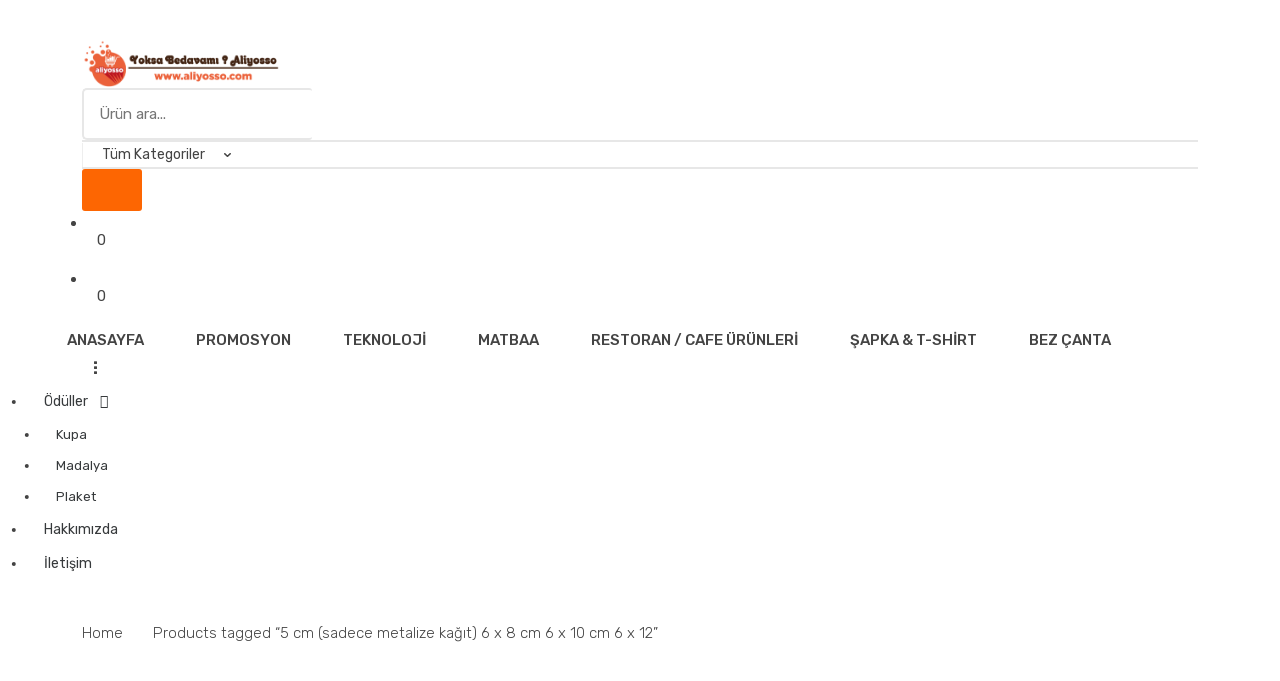

--- FILE ---
content_type: text/html; charset=UTF-8
request_url: https://www.aliyosso.com/urun-etiketi/5-cm-sadece-metalize-kagit-6-x-8-cm-6-x-10-cm-6-x-12/
body_size: 20256
content:
<!DOCTYPE html>
<html lang="tr">
<head>
<meta charset="UTF-8">
<meta name="viewport" content="width=device-width, initial-scale=1, maximum-scale=1.0, user-scalable=no">
<link rel="profile" href="http://gmpg.org/xfn/11">
<link rel="pingback" href="https://www.aliyosso.com/xmlrpc.php">

				<script>document.documentElement.className=document.documentElement.className+' yes-js js_active js'</script>
			<title>5 cm (sadece metalize kağıt) 6 x 8 cm 6 x 10 cm 6 x 12 | Alıyosso</title>
<meta name='robots' content='max-image-preview:large'/>
<link rel='dns-prefetch' href='//fonts.googleapis.com'/>
<link rel="alternate" type="application/rss+xml" title="Alıyosso &raquo; akışı" href="https://www.aliyosso.com/feed/"/>
<link rel="alternate" type="application/rss+xml" title="Alıyosso &raquo; yorum akışı" href="https://www.aliyosso.com/comments/feed/"/>
<link rel="alternate" type="application/rss+xml" title="Alıyosso &raquo; 5 cm (sadece metalize kağıt) 6 x 8 cm 6 x 10 cm 6 x 12 Tag akışı" href="https://www.aliyosso.com/urun-etiketi/5-cm-sadece-metalize-kagit-6-x-8-cm-6-x-10-cm-6-x-12/feed/"/>
		<style>.lazyload,.lazyloading{max-width:100%}</style>
		<style id='wp-img-auto-sizes-contain-inline-css' type='text/css'>img:is([sizes=auto i],[sizes^="auto," i]){contain-intrinsic-size:3000px 1500px}</style>
<style id='wp-emoji-styles-inline-css' type='text/css'>img.wp-smiley,img.emoji{display:inline!important;border:none!important;box-shadow:none!important;height:1em!important;width:1em!important;margin:0 .07em!important;vertical-align:-.1em!important;background:none!important;padding:0!important}</style>
<link rel='stylesheet' id='wp-block-library-css' href='https://www.aliyosso.com/wp-includes/css/dist/block-library/A.style.min.css,qver=6.9.pagespeed.cf.Ey8Q_jRO3Z.css' type='text/css' media='all'/>
<style id='global-styles-inline-css' type='text/css'>:root{--wp--preset--aspect-ratio--square:1;--wp--preset--aspect-ratio--4-3: 4/3;--wp--preset--aspect-ratio--3-4: 3/4;--wp--preset--aspect-ratio--3-2: 3/2;--wp--preset--aspect-ratio--2-3: 2/3;--wp--preset--aspect-ratio--16-9: 16/9;--wp--preset--aspect-ratio--9-16: 9/16;--wp--preset--color--black:#000;--wp--preset--color--cyan-bluish-gray:#abb8c3;--wp--preset--color--white:#fff;--wp--preset--color--pale-pink:#f78da7;--wp--preset--color--vivid-red:#cf2e2e;--wp--preset--color--luminous-vivid-orange:#ff6900;--wp--preset--color--luminous-vivid-amber:#fcb900;--wp--preset--color--light-green-cyan:#7bdcb5;--wp--preset--color--vivid-green-cyan:#00d084;--wp--preset--color--pale-cyan-blue:#8ed1fc;--wp--preset--color--vivid-cyan-blue:#0693e3;--wp--preset--color--vivid-purple:#9b51e0;--wp--preset--gradient--vivid-cyan-blue-to-vivid-purple:linear-gradient(135deg,#0693e3 0%,#9b51e0 100%);--wp--preset--gradient--light-green-cyan-to-vivid-green-cyan:linear-gradient(135deg,#7adcb4 0%,#00d082 100%);--wp--preset--gradient--luminous-vivid-amber-to-luminous-vivid-orange:linear-gradient(135deg,#fcb900 0%,#ff6900 100%);--wp--preset--gradient--luminous-vivid-orange-to-vivid-red:linear-gradient(135deg,#ff6900 0%,#cf2e2e 100%);--wp--preset--gradient--very-light-gray-to-cyan-bluish-gray:linear-gradient(135deg,#eee 0%,#a9b8c3 100%);--wp--preset--gradient--cool-to-warm-spectrum:linear-gradient(135deg,#4aeadc 0%,#9778d1 20%,#cf2aba 40%,#ee2c82 60%,#fb6962 80%,#fef84c 100%);--wp--preset--gradient--blush-light-purple:linear-gradient(135deg,#ffceec 0%,#9896f0 100%);--wp--preset--gradient--blush-bordeaux:linear-gradient(135deg,#fecda5 0%,#fe2d2d 50%,#6b003e 100%);--wp--preset--gradient--luminous-dusk:linear-gradient(135deg,#ffcb70 0%,#c751c0 50%,#4158d0 100%);--wp--preset--gradient--pale-ocean:linear-gradient(135deg,#fff5cb 0%,#b6e3d4 50%,#33a7b5 100%);--wp--preset--gradient--electric-grass:linear-gradient(135deg,#caf880 0%,#71ce7e 100%);--wp--preset--gradient--midnight:linear-gradient(135deg,#020381 0%,#2874fc 100%);--wp--preset--font-size--small:13px;--wp--preset--font-size--medium:20px;--wp--preset--font-size--large:36px;--wp--preset--font-size--x-large:42px;--wp--preset--spacing--20:.44rem;--wp--preset--spacing--30:.67rem;--wp--preset--spacing--40:1rem;--wp--preset--spacing--50:1.5rem;--wp--preset--spacing--60:2.25rem;--wp--preset--spacing--70:3.38rem;--wp--preset--spacing--80:5.06rem;--wp--preset--shadow--natural:6px 6px 9px rgba(0,0,0,.2);--wp--preset--shadow--deep:12px 12px 50px rgba(0,0,0,.4);--wp--preset--shadow--sharp:6px 6px 0 rgba(0,0,0,.2);--wp--preset--shadow--outlined:6px 6px 0 -3px #fff , 6px 6px #000;--wp--preset--shadow--crisp:6px 6px 0 #000}:where(.is-layout-flex){gap:.5em}:where(.is-layout-grid){gap:.5em}body .is-layout-flex{display:flex}.is-layout-flex{flex-wrap:wrap;align-items:center}.is-layout-flex > :is(*, div){margin:0}body .is-layout-grid{display:grid}.is-layout-grid > :is(*, div){margin:0}:where(.wp-block-columns.is-layout-flex){gap:2em}:where(.wp-block-columns.is-layout-grid){gap:2em}:where(.wp-block-post-template.is-layout-flex){gap:1.25em}:where(.wp-block-post-template.is-layout-grid){gap:1.25em}.has-black-color{color:var(--wp--preset--color--black)!important}.has-cyan-bluish-gray-color{color:var(--wp--preset--color--cyan-bluish-gray)!important}.has-white-color{color:var(--wp--preset--color--white)!important}.has-pale-pink-color{color:var(--wp--preset--color--pale-pink)!important}.has-vivid-red-color{color:var(--wp--preset--color--vivid-red)!important}.has-luminous-vivid-orange-color{color:var(--wp--preset--color--luminous-vivid-orange)!important}.has-luminous-vivid-amber-color{color:var(--wp--preset--color--luminous-vivid-amber)!important}.has-light-green-cyan-color{color:var(--wp--preset--color--light-green-cyan)!important}.has-vivid-green-cyan-color{color:var(--wp--preset--color--vivid-green-cyan)!important}.has-pale-cyan-blue-color{color:var(--wp--preset--color--pale-cyan-blue)!important}.has-vivid-cyan-blue-color{color:var(--wp--preset--color--vivid-cyan-blue)!important}.has-vivid-purple-color{color:var(--wp--preset--color--vivid-purple)!important}.has-black-background-color{background-color:var(--wp--preset--color--black)!important}.has-cyan-bluish-gray-background-color{background-color:var(--wp--preset--color--cyan-bluish-gray)!important}.has-white-background-color{background-color:var(--wp--preset--color--white)!important}.has-pale-pink-background-color{background-color:var(--wp--preset--color--pale-pink)!important}.has-vivid-red-background-color{background-color:var(--wp--preset--color--vivid-red)!important}.has-luminous-vivid-orange-background-color{background-color:var(--wp--preset--color--luminous-vivid-orange)!important}.has-luminous-vivid-amber-background-color{background-color:var(--wp--preset--color--luminous-vivid-amber)!important}.has-light-green-cyan-background-color{background-color:var(--wp--preset--color--light-green-cyan)!important}.has-vivid-green-cyan-background-color{background-color:var(--wp--preset--color--vivid-green-cyan)!important}.has-pale-cyan-blue-background-color{background-color:var(--wp--preset--color--pale-cyan-blue)!important}.has-vivid-cyan-blue-background-color{background-color:var(--wp--preset--color--vivid-cyan-blue)!important}.has-vivid-purple-background-color{background-color:var(--wp--preset--color--vivid-purple)!important}.has-black-border-color{border-color:var(--wp--preset--color--black)!important}.has-cyan-bluish-gray-border-color{border-color:var(--wp--preset--color--cyan-bluish-gray)!important}.has-white-border-color{border-color:var(--wp--preset--color--white)!important}.has-pale-pink-border-color{border-color:var(--wp--preset--color--pale-pink)!important}.has-vivid-red-border-color{border-color:var(--wp--preset--color--vivid-red)!important}.has-luminous-vivid-orange-border-color{border-color:var(--wp--preset--color--luminous-vivid-orange)!important}.has-luminous-vivid-amber-border-color{border-color:var(--wp--preset--color--luminous-vivid-amber)!important}.has-light-green-cyan-border-color{border-color:var(--wp--preset--color--light-green-cyan)!important}.has-vivid-green-cyan-border-color{border-color:var(--wp--preset--color--vivid-green-cyan)!important}.has-pale-cyan-blue-border-color{border-color:var(--wp--preset--color--pale-cyan-blue)!important}.has-vivid-cyan-blue-border-color{border-color:var(--wp--preset--color--vivid-cyan-blue)!important}.has-vivid-purple-border-color{border-color:var(--wp--preset--color--vivid-purple)!important}.has-vivid-cyan-blue-to-vivid-purple-gradient-background{background:var(--wp--preset--gradient--vivid-cyan-blue-to-vivid-purple)!important}.has-light-green-cyan-to-vivid-green-cyan-gradient-background{background:var(--wp--preset--gradient--light-green-cyan-to-vivid-green-cyan)!important}.has-luminous-vivid-amber-to-luminous-vivid-orange-gradient-background{background:var(--wp--preset--gradient--luminous-vivid-amber-to-luminous-vivid-orange)!important}.has-luminous-vivid-orange-to-vivid-red-gradient-background{background:var(--wp--preset--gradient--luminous-vivid-orange-to-vivid-red)!important}.has-very-light-gray-to-cyan-bluish-gray-gradient-background{background:var(--wp--preset--gradient--very-light-gray-to-cyan-bluish-gray)!important}.has-cool-to-warm-spectrum-gradient-background{background:var(--wp--preset--gradient--cool-to-warm-spectrum)!important}.has-blush-light-purple-gradient-background{background:var(--wp--preset--gradient--blush-light-purple)!important}.has-blush-bordeaux-gradient-background{background:var(--wp--preset--gradient--blush-bordeaux)!important}.has-luminous-dusk-gradient-background{background:var(--wp--preset--gradient--luminous-dusk)!important}.has-pale-ocean-gradient-background{background:var(--wp--preset--gradient--pale-ocean)!important}.has-electric-grass-gradient-background{background:var(--wp--preset--gradient--electric-grass)!important}.has-midnight-gradient-background{background:var(--wp--preset--gradient--midnight)!important}.has-small-font-size{font-size:var(--wp--preset--font-size--small)!important}.has-medium-font-size{font-size:var(--wp--preset--font-size--medium)!important}.has-large-font-size{font-size:var(--wp--preset--font-size--large)!important}.has-x-large-font-size{font-size:var(--wp--preset--font-size--x-large)!important}</style>

<style id='classic-theme-styles-inline-css' type='text/css'>.wp-block-button__link{color:#fff;background-color:#32373c;border-radius:9999px;box-shadow:none;text-decoration:none;padding:calc(.667em + 2px) calc(1.333em + 2px);font-size:1.125em}.wp-block-file__button{background:#32373c;color:#fff;text-decoration:none}</style>
<link rel='stylesheet' id='contact-form-7-css' href='https://www.aliyosso.com/wp-content/plugins/contact-form-7/includes/css/A.styles.css,qver=6.1.4.pagespeed.cf.bY4dTi-wnh.css' type='text/css' media='all'/>
<link rel='stylesheet' id='rs-plugin-settings-css' href='https://www.aliyosso.com/wp-content/plugins/revslider/public/assets/css/settings.css?ver=5.4.8.3' type='text/css' media='all'/>
<style id='rs-plugin-settings-inline-css' type='text/css'>#rs-demo-id{}</style>
<style id='woocommerce-inline-inline-css' type='text/css'>.woocommerce form .form-row .required{visibility:visible}</style>
<link rel='stylesheet' id='jquery-selectBox-css' href='https://www.aliyosso.com/wp-content/plugins/yith-woocommerce-wishlist/assets/css/jquery.selectBox.css?ver=1.2.0' type='text/css' media='all'/>
<link rel='stylesheet' id='woocommerce_prettyPhoto_css-css' href='//www.aliyosso.com/wp-content/plugins/woocommerce/assets/css/prettyPhoto.css?ver=3.1.6' type='text/css' media='all'/>
<link rel='stylesheet' id='yith-wcwl-main-css' href='https://www.aliyosso.com/wp-content/plugins/yith-woocommerce-wishlist/assets/css/style.css?ver=4.11.0' type='text/css' media='all'/>
<style id='yith-wcwl-main-inline-css' type='text/css'>:root{--color-add-to-wishlist-background:#333;--color-add-to-wishlist-text:#fff;--color-add-to-wishlist-border:#333;--color-add-to-wishlist-background-hover:#333;--color-add-to-wishlist-text-hover:#fff;--color-add-to-wishlist-border-hover:#333;--rounded-corners-radius:16px;--color-add-to-cart-background:#333;--color-add-to-cart-text:#fff;--color-add-to-cart-border:#333;--color-add-to-cart-background-hover:#4f4f4f;--color-add-to-cart-text-hover:#fff;--color-add-to-cart-border-hover:#4f4f4f;--add-to-cart-rounded-corners-radius:16px;--color-button-style-1-background:#333;--color-button-style-1-text:#fff;--color-button-style-1-border:#333;--color-button-style-1-background-hover:#4f4f4f;--color-button-style-1-text-hover:#fff;--color-button-style-1-border-hover:#4f4f4f;--color-button-style-2-background:#333;--color-button-style-2-text:#fff;--color-button-style-2-border:#333;--color-button-style-2-background-hover:#4f4f4f;--color-button-style-2-text-hover:#fff;--color-button-style-2-border-hover:#4f4f4f;--color-wishlist-table-background:#fff;--color-wishlist-table-text:#6d6c6c;--color-wishlist-table-border:#fff;--color-headers-background:#f4f4f4;--color-share-button-color:#fff;--color-share-button-color-hover:#fff;--color-fb-button-background:#39599e;--color-fb-button-background-hover:#595a5a;--color-tw-button-background:#45afe2;--color-tw-button-background-hover:#595a5a;--color-pr-button-background:#ab2e31;--color-pr-button-background-hover:#595a5a;--color-em-button-background:#fbb102;--color-em-button-background-hover:#595a5a;--color-wa-button-background:#00a901;--color-wa-button-background-hover:#595a5a;--feedback-duration:3s}:root{--color-add-to-wishlist-background:#333;--color-add-to-wishlist-text:#fff;--color-add-to-wishlist-border:#333;--color-add-to-wishlist-background-hover:#333;--color-add-to-wishlist-text-hover:#fff;--color-add-to-wishlist-border-hover:#333;--rounded-corners-radius:16px;--color-add-to-cart-background:#333;--color-add-to-cart-text:#fff;--color-add-to-cart-border:#333;--color-add-to-cart-background-hover:#4f4f4f;--color-add-to-cart-text-hover:#fff;--color-add-to-cart-border-hover:#4f4f4f;--add-to-cart-rounded-corners-radius:16px;--color-button-style-1-background:#333;--color-button-style-1-text:#fff;--color-button-style-1-border:#333;--color-button-style-1-background-hover:#4f4f4f;--color-button-style-1-text-hover:#fff;--color-button-style-1-border-hover:#4f4f4f;--color-button-style-2-background:#333;--color-button-style-2-text:#fff;--color-button-style-2-border:#333;--color-button-style-2-background-hover:#4f4f4f;--color-button-style-2-text-hover:#fff;--color-button-style-2-border-hover:#4f4f4f;--color-wishlist-table-background:#fff;--color-wishlist-table-text:#6d6c6c;--color-wishlist-table-border:#fff;--color-headers-background:#f4f4f4;--color-share-button-color:#fff;--color-share-button-color-hover:#fff;--color-fb-button-background:#39599e;--color-fb-button-background-hover:#595a5a;--color-tw-button-background:#45afe2;--color-tw-button-background-hover:#595a5a;--color-pr-button-background:#ab2e31;--color-pr-button-background-hover:#595a5a;--color-em-button-background:#fbb102;--color-em-button-background-hover:#595a5a;--color-wa-button-background:#00a901;--color-wa-button-background-hover:#595a5a;--feedback-duration:3s}</style>
<link rel='stylesheet' id='techmarket-bootstrap-css' href='https://www.aliyosso.com/wp-content/themes/techmarket/assets/css/A.bootstrap.min.css,qver=1.5.3.pagespeed.cf.MiHpHGczxZ.css' type='text/css' media='all'/>
<link rel='stylesheet' id='fontawesome-css' href='https://www.aliyosso.com/wp-content/themes/techmarket/assets/vendors/fontawesome/css/A.font-awesome.min.css,qver=1.5.3.pagespeed.cf.jBrWCt-D4j.css' type='text/css' media='all'/>
<link rel='stylesheet' id='techmarket-animate-css' href='https://www.aliyosso.com/wp-content/themes/techmarket/assets/css/A.animate.min.css,qver=1.5.3.pagespeed.cf.3So_WCSyE_.css' type='text/css' media='all'/>
<link rel='stylesheet' id='techmarket-style-css' href='https://www.aliyosso.com/wp-content/themes/techmarket/style.min.css?ver=1.5.3' type='text/css' media='all'/>
<link rel='stylesheet' id='techmarket-woocommerce-style-css' href='https://www.aliyosso.com/wp-content/themes/techmarket/assets/css/woocommerce/woocommerce.css?ver=1.5.3' type='text/css' media='all'/>
<link rel='stylesheet' id='techmarket-color-css' href='https://www.aliyosso.com/wp-content/themes/techmarket/assets/css/color/A.orange.css,qver=1.5.3.pagespeed.cf.EITO7FJsE_.css' type='text/css' media='all'/>
<link rel='stylesheet' id='techmarket-fonts-css' href='//fonts.googleapis.com/css?family=Rubik:300,400,400i,500,500i,900,900i&#038;subset=latin%2Clatin-ext' type='text/css' media='all'/>
<link rel='stylesheet' id='techmarket-icons-css' href='https://www.aliyosso.com/wp-content/themes/techmarket/assets/css/A.font-techmarket.min.css,qver=1.5.3.pagespeed.cf.vcRYN02mo1.css' type='text/css' media='all'/>
<link rel='stylesheet' id='jquery-fixedheadertable-style-css' href='https://www.aliyosso.com/wp-content/plugins/yith-woocommerce-compare/assets/css/jquery.dataTables.css?ver=1.10.18' type='text/css' media='all'/>
<link rel='stylesheet' id='yith_woocompare_page-css' href='https://www.aliyosso.com/wp-content/plugins/yith-woocommerce-compare/assets/css/compare.css?ver=3.6.0' type='text/css' media='all'/>
<style id='yith-woocompare-widget-css' media='all'>.yith-woocompare-widget-content ul.products-list li:not( .list_empty ) {position:relative;padding:5px 0;border-bottom:1px solid #dfdfdf}.yith-woocompare-widget-content ul.products-list{list-style:none;margin:0 0 15px}.yith-woocompare-widget-content ul.products-list li{display:flex;align-items:center;gap:15px}.yith-woocompare-widget-content ul.products-list li .remove{color:#000;font-weight:400;text-align:center;text-decoration:none;cursor:pointer;outline:none}.yith-woocompare-widget-content ul.products-list li img{max-width:50px;height:auto;display:block;vertical-align:middle;float:left}.yith-woocompare-widget-content ul.products-list li .product-info{cursor:pointer;font-size:15px;font-weight:400;outline:none;text-decoration:none}.yith-woocompare-widget-content ul.products-list li .product-info:before,.yith-woocompare-widget-content ul.products-list li .product-info:after{content:'';display:table;clear:both}.yith-woocompare-widget-content a.compare-widget,.yith-woocompare-widget-content a.compare{float:right;line-height:1;cursor:pointer;padding:8px 10px;font-size:13px;border:0;white-space:nowrap;display:inline-block}.yith-woocompare-widget-content a.compare-widget:hover,.yith-woocompare-widget-content a.compare:hover{color:#fff;background-color:#303030}.yith-woocompare-widget-content a.clear-all{outline:none;font-size:12px;cursor:pointer}</style>
<link rel='stylesheet' id='kc-general-css' href='https://www.aliyosso.com/wp-content/plugins/kingcomposer/assets/frontend/css/kingcomposer.min.css?ver=2.9.6' type='text/css' media='all'/>
<link rel='stylesheet' id='kc-animate-css' href='https://www.aliyosso.com/wp-content/plugins/kingcomposer/assets/css/A.animate.css,qver=2.9.6.pagespeed.cf.ZCdRjGyjmk.css' type='text/css' media='all'/>
<style id='techmarket-child-style-css' media='all'></style>
<script type="text/javascript" src="https://www.aliyosso.com/wp-includes/js/jquery/jquery.min.js,qver=3.7.1.pagespeed.jm.PoWN7KAtLT.js" id="jquery-core-js"></script>
<script type="text/javascript" src="https://www.aliyosso.com/wp-includes/js/jquery/jquery-migrate.min.js,qver=3.4.1.pagespeed.jm.bhhu-RahTI.js" id="jquery-migrate-js"></script>
<script type="text/javascript" src="https://www.aliyosso.com/wp-content/plugins/revslider/public/assets/js/jquery.themepunch.tools.min.js,qver=5.4.8.3.pagespeed.jm.2BIlm-w4Ka.js" id="tp-tools-js"></script>
<script type="text/javascript" src="https://www.aliyosso.com/wp-content/plugins/revslider/public/assets/js/jquery.themepunch.revolution.min.js,qver=5.4.8.3.pagespeed.jm.ff28RLUvFs.js" id="revmin-js"></script>
<script type="text/javascript" src="https://www.aliyosso.com/wp-content/plugins/woocommerce/assets/js/jquery-blockui/jquery.blockUI.min.js,qver=2.7.0-wc.8.7.0.pagespeed.jm.7mW3IicG32.js" id="jquery-blockui-js" defer="defer" data-wp-strategy="defer"></script>
<script type="text/javascript" id="wc-add-to-cart-js-extra">//<![CDATA[
var wc_add_to_cart_params={"ajax_url":"/wp-admin/admin-ajax.php","wc_ajax_url":"/?wc-ajax=%%endpoint%%","i18n_view_cart":"View cart","cart_url":"https://www.aliyosso.com/sepet/","is_cart":"","cart_redirect_after_add":"no"};
//]]></script>
<script type="text/javascript" src="https://www.aliyosso.com/wp-content/plugins/woocommerce/assets/js/frontend/add-to-cart.min.js,qver=8.7.0.pagespeed.ce.5WvIkdR6Bo.js" id="wc-add-to-cart-js" defer="defer" data-wp-strategy="defer"></script>
<script type="text/javascript" id="js-cookie-js" defer="defer" data-wp-strategy="defer">//<![CDATA[
!function(e,t){"object"==typeof exports&&"undefined"!=typeof module?module.exports=t():"function"==typeof define&&define.amd?define(t):(e="undefined"!=typeof globalThis?globalThis:e||self,function(){var n=e.Cookies,o=e.Cookies=t();o.noConflict=function(){return e.Cookies=n,o}}())}(this,function(){"use strict";function e(e){for(var t=1;t<arguments.length;t++){var n=arguments[t];for(var o in n)e[o]=n[o]}return e}return function t(n,o){function r(t,r,i){if("undefined"!=typeof document){"number"==typeof(i=e({},o,i)).expires&&(i.expires=new Date(Date.now()+864e5*i.expires)),i.expires&&(i.expires=i.expires.toUTCString()),t=encodeURIComponent(t).replace(/%(2[346B]|5E|60|7C)/g,decodeURIComponent).replace(/[()]/g,escape);var c="";for(var u in i)i[u]&&(c+="; "+u,!0!==i[u]&&(c+="="+i[u].split(";")[0]));return document.cookie=t+"="+n.write(r,t)+c}}return Object.create({set:r,get:function(e){if("undefined"!=typeof document&&(!arguments.length||e)){for(var t=document.cookie?document.cookie.split("; "):[],o={},r=0;r<t.length;r++){var i=t[r].split("="),c=i.slice(1).join("=");try{var u=decodeURIComponent(i[0]);if(o[u]=n.read(c,u),e===u)break}catch(f){}}return e?o[e]:o}},remove:function(t,n){r(t,"",e({},n,{expires:-1}))},withAttributes:function(n){return t(this.converter,e({},this.attributes,n))},withConverter:function(n){return t(e({},this.converter,n),this.attributes)}},{attributes:{value:Object.freeze(o)},converter:{value:Object.freeze(n)}})}({read:function(e){return'"'===e[0]&&(e=e.slice(1,-1)),e.replace(/(%[\dA-F]{2})+/gi,decodeURIComponent)},write:function(e){return encodeURIComponent(e).replace(/%(2[346BF]|3[AC-F]|40|5[BDE]|60|7[BCD])/g,decodeURIComponent)}},{path:"/"})});
//]]></script>
<script type="text/javascript" id="woocommerce-js-extra">//<![CDATA[
var woocommerce_params={"ajax_url":"/wp-admin/admin-ajax.php","wc_ajax_url":"/?wc-ajax=%%endpoint%%"};
//]]></script>
<script type="text/javascript" src="https://www.aliyosso.com/wp-content/plugins/woocommerce/assets/js/frontend/woocommerce.min.js,qver=8.7.0.pagespeed.ce.bTs9Y98CXp.js" id="woocommerce-js" defer="defer" data-wp-strategy="defer"></script>
<link rel="https://api.w.org/" href="https://www.aliyosso.com/wp-json/"/><link rel="alternate" title="JSON" type="application/json" href="https://www.aliyosso.com/wp-json/wp/v2/product_tag/683"/><link rel="EditURI" type="application/rsd+xml" title="RSD" href="https://www.aliyosso.com/xmlrpc.php?rsd"/>
<meta name="generator" content="WordPress 6.9"/>
<meta name="generator" content="WooCommerce 8.7.0"/>
<meta name="generator" content="Redux 4.5.9"/><script type="text/javascript">var kc_script_data={ajax_url:"https://www.aliyosso.com/wp-admin/admin-ajax.php"}</script>		<script>document.documentElement.className=document.documentElement.className.replace('no-js','js');</script>
				<style>.no-js img.lazyload{display:none}figure.wp-block-image img.lazyloading{min-width:150px}.lazyload,.lazyloading{--smush-placeholder-width:100px;--smush-placeholder-aspect-ratio: 1/1;width:var(--smush-image-width,var(--smush-placeholder-width))!important;aspect-ratio:var(--smush-image-aspect-ratio,var(--smush-placeholder-aspect-ratio))!important}.lazyload,.lazyloading{opacity:0}.lazyloaded{opacity:1;transition:opacity 400ms;transition-delay:0ms}</style>
			<noscript><style>.woocommerce-product-gallery{opacity:1!important}</style></noscript>
	<!-- SEO meta tags powered by SmartCrawl https://wpmudev.com/project/smartcrawl-wordpress-seo/ -->
<link rel="canonical" href="https://www.aliyosso.com/urun-etiketi/5-cm-sadece-metalize-kagit-6-x-8-cm-6-x-10-cm-6-x-12/"/>
<script type="application/ld+json">{"@context":"https:\/\/schema.org","@graph":[{"@type":"Organization","@id":"https:\/\/www.aliyosso.com\/#schema-publishing-organization","url":"https:\/\/www.aliyosso.com","name":"Al\u0131yosso"},{"@type":"WebSite","@id":"https:\/\/www.aliyosso.com\/#schema-website","url":"https:\/\/www.aliyosso.com","name":"Partekno","encoding":"UTF-8","potentialAction":{"@type":"SearchAction","target":"https:\/\/www.aliyosso.com\/search\/{search_term_string}\/","query-input":"required name=search_term_string"}},{"@type":"CollectionPage","@id":"https:\/\/www.aliyosso.com\/urun-etiketi\/5-cm-sadece-metalize-kagit-6-x-8-cm-6-x-10-cm-6-x-12\/#schema-webpage","isPartOf":{"@id":"https:\/\/www.aliyosso.com\/#schema-website"},"publisher":{"@id":"https:\/\/www.aliyosso.com\/#schema-publishing-organization"},"url":"https:\/\/www.aliyosso.com\/urun-etiketi\/5-cm-sadece-metalize-kagit-6-x-8-cm-6-x-10-cm-6-x-12\/","mainEntity":{"@type":"ItemList","itemListElement":[{"@type":"ListItem","position":"1","url":"https:\/\/www.aliyosso.com\/urun\/pt-7125-islak-mendil\/"}]}},{"@type":"BreadcrumbList","@id":"https:\/\/www.aliyosso.com\/urun-etiketi\/5-cm-sadece-metalize-kagit-6-x-8-cm-6-x-10-cm-6-x-12?product_tag=5-cm-sadece-metalize-kagit-6-x-8-cm-6-x-10-cm-6-x-12\/#breadcrumb","itemListElement":[{"@type":"ListItem","position":1,"name":"Home","item":"https:\/\/www.aliyosso.com"},{"@type":"ListItem","position":2,"name":"\u00dcr\u00fcnler","item":"https:\/\/www.aliyosso.com\/urunler\/"},{"@type":"ListItem","position":3,"name":"5 cm (sadece metalize ka\u011f\u0131t) 6 x 8 cm 6 x 10 cm 6 x 12"}]}]}</script>
<meta property="og:type" content="object"/>
<meta property="og:url" content="https://www.aliyosso.com/urun-etiketi/5-cm-sadece-metalize-kagit-6-x-8-cm-6-x-10-cm-6-x-12/"/>
<meta property="og:title" content="5 cm (sadece metalize kağıt) 6 x 8 cm 6 x 10 cm 6 x 12 | Alıyosso"/>
<meta name="twitter:card" content="summary"/>
<meta name="twitter:title" content="5 cm (sadece metalize kağıt) 6 x 8 cm 6 x 10 cm 6 x 12 | Alıyosso"/>
<!-- /SEO -->
<meta name="generator" content="Powered by Slider Revolution 5.4.8.3 - responsive, Mobile-Friendly Slider Plugin for WordPress with comfortable drag and drop interface."/>
<link rel="icon" href="https://www.aliyosso.com/wp-content/uploads/2023/06/xcropped-favicon-32x32.png.pagespeed.ic.xcJEU9B5PQ.webp" sizes="32x32"/>
<link rel="icon" href="https://www.aliyosso.com/wp-content/uploads/2023/06/xcropped-favicon-192x192.png.pagespeed.ic.S_Xb6wqgDz.webp" sizes="192x192"/>
<link rel="apple-touch-icon" href="https://www.aliyosso.com/wp-content/uploads/2023/06/xcropped-favicon-180x180.png.pagespeed.ic.EzucV4cs_6.webp"/>
<meta name="msapplication-TileImage" content="https://www.aliyosso.com/wp-content/uploads/2023/06/cropped-favicon-270x270.png"/>
<script type="text/javascript">function setREVStartSize(e){try{e.c=jQuery(e.c);var i=jQuery(window).width(),t=9999,r=0,n=0,l=0,f=0,s=0,h=0;if(e.responsiveLevels&&(jQuery.each(e.responsiveLevels,function(e,f){f>i&&(t=r=f,l=e),i>f&&f>r&&(r=f,n=e)}),t>r&&(l=n)),f=e.gridheight[l]||e.gridheight[0]||e.gridheight,s=e.gridwidth[l]||e.gridwidth[0]||e.gridwidth,h=i/s,h=h>1?1:h,f=Math.round(h*f),"fullscreen"==e.sliderLayout){var u=(e.c.width(),jQuery(window).height());if(void 0!=e.fullScreenOffsetContainer){var c=e.fullScreenOffsetContainer.split(",");if(c)jQuery.each(c,function(e,i){u=jQuery(i).length>0?u-jQuery(i).outerHeight(!0):u}),e.fullScreenOffset.split("%").length>1&&void 0!=e.fullScreenOffset&&e.fullScreenOffset.length>0?u-=jQuery(window).height()*parseInt(e.fullScreenOffset,0)/100:void 0!=e.fullScreenOffset&&e.fullScreenOffset.length>0&&(u-=parseInt(e.fullScreenOffset,0))}f=u}else void 0!=e.minHeight&&f<e.minHeight&&(f=e.minHeight);e.c.closest(".rev_slider_wrapper").css({height:f})}catch(d){console.log("Failure at Presize of Slider:"+d)}};</script>
		<style type="text/css" id="wp-custom-css">.price{display:none!important}</style>
		<link rel='stylesheet' id='joinchat-css' href='https://www.aliyosso.com/wp-content/plugins/creame-whatsapp-me/public/css/joinchat-btn.min.css?ver=6.0.9' type='text/css' media='all'/>
<style id='joinchat-inline-css' type='text/css'>.joinchat{--ch:142;--cs:70%;--cl:49%;--bw:1}</style>
</head>

<body class="archive tax-product_tag term-5-cm-sadece-metalize-kagit-6-x-8-cm-6-x-10-cm-6-x-12 term-683 wp-custom-logo wp-theme-techmarket wp-child-theme-techmarket-child theme-techmarket kc-css-system woocommerce woocommerce-page woocommerce-no-js left-sidebar can-uppercase user-not-logged-in woocommerce-active">
<div id="page" class="hfeed site">
			<a class="skip-link screen-reader-text" href="#site-navigation">Skip to navigation</a>
		<a class="skip-link screen-reader-text" href="#content">Skip to content</a>
		
	<header id="masthead" class="site-header header-v2" style="background-image: none; ">

		<div class="col-full desktop-only">

					<div class="row">
				<div class="site-branding">
			<a href="https://www.aliyosso.com/" class="custom-logo-link" rel="home"><img width="471" height="110" src="https://www.aliyosso.com/wp-content/uploads/2023/06/xcropped-logo.png.pagespeed.ic.EtjpEFS5NK.webp" class="custom-logo" alt="Alıyosso" decoding="async" fetchpriority="high" srcset="https://www.aliyosso.com/wp-content/uploads/2023/06/xcropped-logo.png.pagespeed.ic.EtjpEFS5NK.webp 471w, https://www.aliyosso.com/wp-content/uploads/2023/06/xcropped-logo-300x70.png.pagespeed.ic.EqA2G8vdf7.webp 300w" sizes="(max-width: 471px) 100vw, 471px"/></a>		</div>
				<div id="departments-menu" class="dropdown departments-menu">
						<button class="btn dropdown-toggle btn-block" type="button" data-toggle="dropdown" aria-haspopup="true" aria-expanded="false"><i class="tm tm-departments-thin"></i><span>Tüm Kategoriler</span></button>
					</div><!-- #departments-menu -->
		
<form class="navbar-search" method="get" action="https://www.aliyosso.com/">
	<label class="sr-only screen-reader-text" for="search">Search for:</label>
	<div class="input-group">
    	<input type="text" id="search" class="form-control search-field product-search-field" dir="ltr" value="" name="s" placeholder="Ürün ara..."/>
    			<div class="input-group-addon search-categories">
			<select name='product_cat' id='product_cat' class='postform resizeselect'>
	<option value='0' selected='selected'>Tüm Kategoriler</option>
	<option class="level-0" value="diger">Diğer</option>
	<option class="level-0" value="promosyon">Promosyon</option>
	<option class="level-0" value="kalemler">Kalemler</option>
	<option class="level-0" value="plastik-kalemler">Plastik Kalemler</option>
	<option class="level-0" value="metal-kalemler">Metal Kalemler</option>
	<option class="level-0" value="kursun-kalemler">Kurşun Kalemler</option>
	<option class="level-0" value="teknoloji">Teknoloji</option>
	<option class="level-0" value="matbaa">Matbaa</option>
	<option class="level-0" value="organizerler">Organizerler</option>
	<option class="level-0" value="ajandalar">Ajandalar</option>
	<option class="level-0" value="defterler">Defterler</option>
	<option class="level-0" value="masa-sumenleri">Masa Sümenleri</option>
	<option class="level-0" value="sekreter-bloknotlar">Sekreter Bloknotlar</option>
	<option class="level-0" value="masa-setleri">Masa Setleri</option>
	<option class="level-0" value="saatler">Saatler</option>
	<option class="level-0" value="restoran-cafe-urunleri">Restoran / Cafe Ürünleri</option>
	<option class="level-0" value="promosyon-powerbankler">Powerbankler</option>
	<option class="level-0" value="usb-bellekler">USB Bellekler</option>
	<option class="level-0" value="bez-cantalar">Bez Çantalar</option>
	<option class="level-0" value="sapka-t-shirt">Şapka &amp; T-Shirt</option>
	<option class="level-0" value="kalem-seti">Kalem seti</option>
	<option class="level-0" value="doga-dostu-kalemler">Doğa Dostu Kalemler</option>
	<option class="level-0" value="fosforlu-kalemler">Fosforlu Kalemler</option>
	<option class="level-0" value="acacakli-magnetler">Açacaklı Magnetler</option>
	<option class="level-0" value="cakmaklar">Çakmaklar</option>
	<option class="level-0" value="kahve-setleri">Kahve Setleri</option>
	<option class="level-0" value="semsiyeler">Şemsiyeler</option>
	<option class="level-0" value="termoslar">Termoslar</option>
	<option class="level-0" value="kupalar">Kupalar</option>
	<option class="level-0" value="anahtarliklar">Anahtarlıklar</option>
	<option class="level-0" value="evrak-cantalari">Evrak Çantaları</option>
	<option class="level-0" value="sirt-cantalari">Sırt Çantaları</option>
	<option class="level-0" value="laptop-cantalari">Laptop Çantaları</option>
	<option class="level-0" value="hediye-setleri">Hediye Setleri</option>
	<option class="level-0" value="fonksiyonel-kalemler">Fonksiyonel Kalemler</option>
	<option class="level-0" value="roller-jel-kalemler">Roller &#8211; Jel Kalemler</option>
	<option class="level-0" value="boyama-ve-egitim-seti">Boyama ve Eğitim Seti</option>
	<option class="level-0" value="hesap-makineleri">Hesap Makineleri</option>
	<option class="level-0" value="otomobil-aksesuarlari">Otomobil Aksesuarları</option>
	<option class="level-0" value="takvimler">Takvimler</option>
	<option class="level-0" value="mousepad-bardak-alti">Mousepad &#8211; Bardak altı</option>
	<option class="level-0" value="odul-sunumlari">Ödül Sunumları</option>
	<option class="level-0" value="kupa">Kupa</option>
	<option class="level-0" value="madalya">Madalya</option>
	<option class="level-0" value="plaket">Plaket</option>
	<option class="level-0" value="promosyon-sarj-kablosu">Promosyon Şarj Kablosu</option>
	<option class="level-0" value="promosyon-kablosuz-hoparlor">Promosyon Kablosuz Hoparlör</option>
	<option class="level-0" value="promosyon-kutulu-setler">Promosyon Kutulu Setler</option>
	<option class="level-0" value="promosyon-termos">Promosyon Termos</option>
	<option class="level-0" value="promosyon-powerbank">Promosyon Powerbank</option>
	<option class="level-0" value="promosyon-aksesuarlar">Promosyon Aksesuarlar</option>
	<option class="level-0" value="promosyon-usb-bellek">Promosyon USB Bellek</option>
	<option class="level-0" value="promosyon-kablosuz-kulaklik">Promosyon Kablosuz Kulaklık</option>
	<option class="level-0" value="promosyon-arac-ici-aksesuarlar">Promosyon Araç İçi Aksesuarlar</option>
</select>
		</div>
				<div class="input-group-btn">
			<input type="hidden" id="search-param" name="post_type" value="product"/>
			<button type="submit" class="btn btn-primary"><i class="fas fa-search"></i><span class="search-btn">Ara</span></button>
		</div>
	</div>
</form>
			<ul class="header-compare nav navbar-nav">
				<li class="nav-item">
					<a href="https://www.aliyosso.com?action=yith-woocompare-view-table&amp;iframe=yes" class="nav-link yith-woocompare-open"><i class="tm-compare-icon tm tm-compare"></i><span id="top-cart-compare-count" class="tm-woocompare-ajax-count value">0</span></a>
				</li>
			</ul>
						<ul class="header-wishlist nav navbar-nav">
				<li class="nav-item">
					<a href="https://www.aliyosso.com/favorilerim/" class="nav-link"><i class="tm-wishlist-icon tm tm-favorites"></i><span id="top-cart-wishlist-count" class="tm-wcwl-ajax-count value">0</span></a>
				</li>
			</ul>
					</div><!-- /.row -->
					<div class="techmarket-sticky-wrap">
					<div class="row">
				<nav id="navbar-primary" class="navbar-primary" aria-label="Navbar Primary" data-nav="flex-menu">
			<ul id="menu-primarymenu" class="nav yamm"><li itemscope="itemscope" itemtype="https://www.schema.org/SiteNavigationElement" id="navbar-primary-menu-item-45" class="menu-item menu-item-type-post_type menu-item-object-page menu-item-home menu-item-45 animate-dropdown"><a title="Anasayfa" href="https://www.aliyosso.com/">Anasayfa</a></li>
<li itemscope="itemscope" itemtype="https://www.schema.org/SiteNavigationElement" id="navbar-primary-menu-item-463" class="menu-item menu-item-type-custom menu-item-object-custom menu-item-463 animate-dropdown"><a title="Promosyon" href="https://www.partekno.com/urun-kategori/promosyon/">Promosyon</a></li>
<li itemscope="itemscope" itemtype="https://www.schema.org/SiteNavigationElement" id="navbar-primary-menu-item-461" class="menu-item menu-item-type-custom menu-item-object-custom menu-item-461 animate-dropdown"><a title="Teknoloji" href="https://www.partekno.com/urun-kategori/teknoloji/">Teknoloji</a></li>
<li itemscope="itemscope" itemtype="https://www.schema.org/SiteNavigationElement" id="navbar-primary-menu-item-462" class="menu-item menu-item-type-custom menu-item-object-custom menu-item-462 animate-dropdown"><a title="Matbaa" href="https://www.partekno.com/urun-kategori/matbaa/">Matbaa</a></li>
<li itemscope="itemscope" itemtype="https://www.schema.org/SiteNavigationElement" id="navbar-primary-menu-item-628" class="menu-item menu-item-type-custom menu-item-object-custom menu-item-628 animate-dropdown"><a title="Restoran / Cafe Ürünleri" href="https://www.partekno.com/urun-kategori/restoran-cafe-urunleri/">Restoran / Cafe Ürünleri</a></li>
<li itemscope="itemscope" itemtype="https://www.schema.org/SiteNavigationElement" id="navbar-primary-menu-item-1090" class="menu-item menu-item-type-custom menu-item-object-custom menu-item-1090 animate-dropdown"><a title="Şapka &amp; T-Shirt" href="https://www.partekno.com/urun-kategori/sapka-t-shirt/">Şapka &#038; T-Shirt</a></li>
<li itemscope="itemscope" itemtype="https://www.schema.org/SiteNavigationElement" id="navbar-primary-menu-item-1091" class="menu-item menu-item-type-custom menu-item-object-custom menu-item-1091 animate-dropdown"><a title="Bez Çanta" href="https://www.partekno.com/urun-kategori/bez-cantalar/">Bez Çanta</a></li>
<li itemscope="itemscope" itemtype="https://www.schema.org/SiteNavigationElement" id="navbar-primary-menu-item-3409" class="menu-item menu-item-type-custom menu-item-object-custom menu-item-has-children menu-item-3409 animate-dropdown dropdown"><a title="Ödüller" data-toggle="dropdown" class="dropdown-toggle" aria-haspopup="true" href="https://www.partekno.com/urun-kategori/odul-sunumlari/">Ödüller <span class="caret"></span></a>
<ul role="menu" class=" dropdown-menu">
	<li itemscope="itemscope" itemtype="https://www.schema.org/SiteNavigationElement" id="navbar-primary-menu-item-3410" class="menu-item menu-item-type-custom menu-item-object-custom menu-item-3410 animate-dropdown"><a title="Kupa" href="https://www.partekno.com/urun-kategori/promosyon/odul-sunumlari/kupa/">Kupa</a></li>
	<li itemscope="itemscope" itemtype="https://www.schema.org/SiteNavigationElement" id="navbar-primary-menu-item-3411" class="menu-item menu-item-type-custom menu-item-object-custom menu-item-3411 animate-dropdown"><a title="Madalya" href="https://www.partekno.com/urun-kategori/promosyon/odul-sunumlari/madalya/">Madalya</a></li>
	<li itemscope="itemscope" itemtype="https://www.schema.org/SiteNavigationElement" id="navbar-primary-menu-item-3412" class="menu-item menu-item-type-custom menu-item-object-custom menu-item-3412 animate-dropdown"><a title="Plaket" href="https://www.partekno.com/urun-kategori/promosyon/odul-sunumlari/plaket/">Plaket</a></li>
</ul>
</li>
<li itemscope="itemscope" itemtype="https://www.schema.org/SiteNavigationElement" id="navbar-primary-menu-item-3304" class="menu-item menu-item-type-post_type menu-item-object-page menu-item-3304 animate-dropdown"><a title="Hakkımızda" href="https://www.aliyosso.com/hakkimizda/">Hakkımızda</a></li>
<li itemscope="itemscope" itemtype="https://www.schema.org/SiteNavigationElement" id="navbar-primary-menu-item-46" class="menu-item menu-item-type-post_type menu-item-object-page menu-item-46 animate-dropdown"><a title="İletişim" href="https://www.aliyosso.com/iletisim/">İletişim</a></li>
<li class="techmarket-flex-more-menu-item dropdown"><a title="..." href="#" data-toggle="dropdown" class="dropdown-toggle">...</a><ul class="overflow-items dropdown-menu"></ul></li></ul>		</nav><!-- #site-navigation -->
				</div><!-- /.row -->
					</div><!-- /.techmarket-sticky-wrap -->
			
		</div>

					<div class="col-full handheld-only">
				<div class="handheld-header">
							<div class="row">
				<div class="site-branding">
			<a href="https://www.aliyosso.com/" class="custom-logo-link" rel="home"><img width="471" height="110" data-src="https://www.aliyosso.com/wp-content/uploads/2023/06/xcropped-logo.png.pagespeed.ic.EtjpEFS5NK.webp" class="custom-logo lazyload" alt="Alıyosso" decoding="async" data-srcset="https://www.aliyosso.com/wp-content/uploads/2023/06/cropped-logo.png 471w, https://www.aliyosso.com/wp-content/uploads/2023/06/cropped-logo-300x70.png 300w" data-sizes="(max-width: 471px) 100vw, 471px" src="[data-uri]" style="--smush-placeholder-width: 471px; --smush-placeholder-aspect-ratio: 471/110;"/></a>		</div>
				<div class="handheld-header-links">
			<ul class="columns-1">
									<li class="my-account">
						<a href="https://www.aliyosso.com/hesabim/" class="has-icon"><i class="tm tm-login-register"></i></a>					</li>
							</ul>
		</div>
				</div><!-- /.row -->
					<div class="techmarket-sticky-wrap">
					<div class="row">
				<nav id="handheld-navigation" class="handheld-navigation" aria-label="Handheld Navigation">
						<button class="btn navbar-toggler" type="button"><i class="tm tm-departments-thin"></i><span>Menu</span></button>

			<div class="handheld-navigation-menu">
							</div>
		</nav><!-- #handheld-navigation -->
					<div class="site-search">
				
<form class="navbar-search" method="get" action="https://www.aliyosso.com/">
	<label class="sr-only screen-reader-text" for="search">Search for:</label>
	<div class="input-group">
    	<input type="text" id="search" class="form-control search-field product-search-field" dir="ltr" value="" name="s" placeholder="Ürün ara..."/>
    			<div class="input-group-addon search-categories">
			<select name='product_cat' id='product_cat' class='postform resizeselect'>
	<option value='0' selected='selected'>Tüm Kategoriler</option>
	<option class="level-0" value="diger">Diğer</option>
	<option class="level-0" value="promosyon">Promosyon</option>
	<option class="level-0" value="kalemler">Kalemler</option>
	<option class="level-0" value="plastik-kalemler">Plastik Kalemler</option>
	<option class="level-0" value="metal-kalemler">Metal Kalemler</option>
	<option class="level-0" value="kursun-kalemler">Kurşun Kalemler</option>
	<option class="level-0" value="teknoloji">Teknoloji</option>
	<option class="level-0" value="matbaa">Matbaa</option>
	<option class="level-0" value="organizerler">Organizerler</option>
	<option class="level-0" value="ajandalar">Ajandalar</option>
	<option class="level-0" value="defterler">Defterler</option>
	<option class="level-0" value="masa-sumenleri">Masa Sümenleri</option>
	<option class="level-0" value="sekreter-bloknotlar">Sekreter Bloknotlar</option>
	<option class="level-0" value="masa-setleri">Masa Setleri</option>
	<option class="level-0" value="saatler">Saatler</option>
	<option class="level-0" value="restoran-cafe-urunleri">Restoran / Cafe Ürünleri</option>
	<option class="level-0" value="promosyon-powerbankler">Powerbankler</option>
	<option class="level-0" value="usb-bellekler">USB Bellekler</option>
	<option class="level-0" value="bez-cantalar">Bez Çantalar</option>
	<option class="level-0" value="sapka-t-shirt">Şapka &amp; T-Shirt</option>
	<option class="level-0" value="kalem-seti">Kalem seti</option>
	<option class="level-0" value="doga-dostu-kalemler">Doğa Dostu Kalemler</option>
	<option class="level-0" value="fosforlu-kalemler">Fosforlu Kalemler</option>
	<option class="level-0" value="acacakli-magnetler">Açacaklı Magnetler</option>
	<option class="level-0" value="cakmaklar">Çakmaklar</option>
	<option class="level-0" value="kahve-setleri">Kahve Setleri</option>
	<option class="level-0" value="semsiyeler">Şemsiyeler</option>
	<option class="level-0" value="termoslar">Termoslar</option>
	<option class="level-0" value="kupalar">Kupalar</option>
	<option class="level-0" value="anahtarliklar">Anahtarlıklar</option>
	<option class="level-0" value="evrak-cantalari">Evrak Çantaları</option>
	<option class="level-0" value="sirt-cantalari">Sırt Çantaları</option>
	<option class="level-0" value="laptop-cantalari">Laptop Çantaları</option>
	<option class="level-0" value="hediye-setleri">Hediye Setleri</option>
	<option class="level-0" value="fonksiyonel-kalemler">Fonksiyonel Kalemler</option>
	<option class="level-0" value="roller-jel-kalemler">Roller &#8211; Jel Kalemler</option>
	<option class="level-0" value="boyama-ve-egitim-seti">Boyama ve Eğitim Seti</option>
	<option class="level-0" value="hesap-makineleri">Hesap Makineleri</option>
	<option class="level-0" value="otomobil-aksesuarlari">Otomobil Aksesuarları</option>
	<option class="level-0" value="takvimler">Takvimler</option>
	<option class="level-0" value="mousepad-bardak-alti">Mousepad &#8211; Bardak altı</option>
	<option class="level-0" value="odul-sunumlari">Ödül Sunumları</option>
	<option class="level-0" value="kupa">Kupa</option>
	<option class="level-0" value="madalya">Madalya</option>
	<option class="level-0" value="plaket">Plaket</option>
	<option class="level-0" value="promosyon-sarj-kablosu">Promosyon Şarj Kablosu</option>
	<option class="level-0" value="promosyon-kablosuz-hoparlor">Promosyon Kablosuz Hoparlör</option>
	<option class="level-0" value="promosyon-kutulu-setler">Promosyon Kutulu Setler</option>
	<option class="level-0" value="promosyon-termos">Promosyon Termos</option>
	<option class="level-0" value="promosyon-powerbank">Promosyon Powerbank</option>
	<option class="level-0" value="promosyon-aksesuarlar">Promosyon Aksesuarlar</option>
	<option class="level-0" value="promosyon-usb-bellek">Promosyon USB Bellek</option>
	<option class="level-0" value="promosyon-kablosuz-kulaklik">Promosyon Kablosuz Kulaklık</option>
	<option class="level-0" value="promosyon-arac-ici-aksesuarlar">Promosyon Araç İçi Aksesuarlar</option>
</select>
		</div>
				<div class="input-group-btn">
			<input type="hidden" id="search-param" name="post_type" value="product"/>
			<button type="submit" class="btn btn-primary"><i class="fas fa-search"></i><span class="search-btn">Ara</span></button>
		</div>
	</div>
</form>
			</div>		</div><!-- /.row -->
					</div><!-- /.techmarket-sticky-wrap -->
							</div>
			</div>
		
	</header><!-- #masthead -->

	
	<div id="content" class="site-content" tabindex="-1">
		<div class="col-full">
			<div class="row">
		<nav class="woocommerce-breadcrumb"><a href="https://www.aliyosso.com">Home</a><span class="delimiter"><i class="tm tm-breadcrumbs-arrow-right"></i></span>Products tagged &ldquo;5 cm (sadece metalize kağıt) 6 x 8 cm 6 x 10 cm 6 x 12&rdquo;</nav>
			<div id="primary" class="content-area">
			<main id="main" class="site-main">
			
	<header class="woocommerce-products-header">

		
		
	</header>

		
			<div class="woocommerce-notices-wrapper"></div>
					<div class="tab-content">
						<div id="grid" class="tab-pane active" role="tabpanel">

				<div class="woocommerce columns-5">
					<div class="products">
						
							<div class="product type-product post-3095 status-publish first instock product_cat-restoran-cafe-urunleri product_tag-5-cm-sadece-metalize-kagit-6-x-8-cm-6-x-10-cm-6-x-12 product_tag-5-cm-7-x-10-cm-7-x-12 product_tag-5-cm-dis-yuzeyi-1-sinif-kuse-kagit product_tag-dis-malzeme-kuse-kagit product_tag-havlu-koku-alkollu-alkolsuz-boyutlar-5-x-12 product_tag-ic-malzemesi-25-50-gr-tela-veya-non-woven-havlu-istege-bagli-parfum-esansi-veya-limon-kolonyasi-ile-emdirilmis-sekilde-hazirlanabilir-ebatlara-gore-ve-baski-renklerine-gore-ozel-fiyat-ali product_tag-kraft-kagit product_tag-kraft-kagit-veya-triplex-folyo-kagitlar product_tag-metalik-kagit-beyaz-gumus-ic-malzeme-tela has-post-thumbnail taxable shipping-taxable purchasable product-type-simple">
	<div class="product-inner">
<div class="yith-wcwl-add-to-wishlist add-to-wishlist-3095 yith-wcwl-add-to-wishlist--link-style wishlist-fragment on-first-load" data-fragment-ref="3095" data-fragment-options="{&quot;base_url&quot;:&quot;&quot;,&quot;product_id&quot;:3095,&quot;parent_product_id&quot;:0,&quot;product_type&quot;:&quot;simple&quot;,&quot;is_single&quot;:false,&quot;in_default_wishlist&quot;:false,&quot;show_view&quot;:false,&quot;browse_wishlist_text&quot;:&quot;Favorilerim&quot;,&quot;already_in_wishslist_text&quot;:&quot;\u00dcr\u00fcn zaten favorilerinizde&quot;,&quot;product_added_text&quot;:&quot;\u00dcr\u00fcn eklendi!&quot;,&quot;available_multi_wishlist&quot;:false,&quot;disable_wishlist&quot;:false,&quot;show_count&quot;:false,&quot;ajax_loading&quot;:false,&quot;loop_position&quot;:&quot;after_add_to_cart&quot;,&quot;item&quot;:&quot;add_to_wishlist&quot;}">
	</div>
<a href="https://www.aliyosso.com/urun/pt-7125-islak-mendil/" class="woocommerce-LoopProduct-link woocommerce-loop-product__link"><img width="300" height="300" data-src="https://www.aliyosso.com/wp-content/uploads/2021/01/islakmendil-1-300x300.png" class="attachment-woocommerce_thumbnail size-woocommerce_thumbnail lazyload" alt="Dış Malzeme: Kuşe Kağıt, Kraft Kağıt, Metalik Kağıt (Beyaz/Gümüş) İç Malzeme: Tela, Havlu Koku: Alkollü-Alkolsüz Boyutlar: 5 x 12,5 cm (sadece metalize kağıt) 6 x 8 cm 6 x 10 cm 6 x 12,5 cm 7 x 10 cm 7 x 12,5 cm Dış yüzeyi 1. sınıf kuşe kağıt, kraft kağıt veya triplex folyo kağıtlar, iç malzemesi (25 – 50 gr) tela veya non-woven havlu isteğe bağlı parfüm esansı veya limon kolonyası ile emdirilmiş şekilde hazırlanabilir. Ebatlara Göre ve Baskı Renklerine Göre Özel Fiyat Alınız..." decoding="async" data-srcset="https://www.aliyosso.com/wp-content/uploads/2021/01/islakmendil-1-300x300.png 300w, https://www.aliyosso.com/wp-content/uploads/2021/01/islakmendil-1-150x150.png 150w, https://www.aliyosso.com/wp-content/uploads/2021/01/islakmendil-1-270x270.png 270w, https://www.aliyosso.com/wp-content/uploads/2021/01/islakmendil-1-100x100.png 100w" data-sizes="(max-width: 300px) 100vw, 300px" src="[data-uri]" style="--smush-placeholder-width: 300px; --smush-placeholder-aspect-ratio: 300/300;"/>
	<span class="price"><span class="woocommerce-Price-amount amount"><bdi>0,65&nbsp;<span class="woocommerce-Price-currencySymbol">&#8378;</span></bdi></span></span>
<h2 class="woocommerce-loop-product__title">PT-7125 Islak Mendil</h2></a><div class="hover-area"><a href="https://www.aliyosso.com/urun/pt-7125-islak-mendil/" class="button product_type_simple">View Product</a>	<a href="https://www.aliyosso.com?action=yith-woocompare-add-product&#038;id=3095" class="compare button   add-to-compare-link" data-product_id="3095" target="_self" rel="nofollow">
				<span class="label">
			Karşılaştır		</span>
	</a>
</div></div><!-- /.product-inner --></div>

						
					</div>
				</div>

			</div>
						<div id="grid-extended" class="tab-pane " role="tabpanel">

				<div class="woocommerce columns-5">
					<div class="products">
						
							<div class="post-3095 product type-product status-publish has-post-thumbnail product_cat-restoran-cafe-urunleri product_tag-5-cm-sadece-metalize-kagit-6-x-8-cm-6-x-10-cm-6-x-12 product_tag-5-cm-7-x-10-cm-7-x-12 product_tag-5-cm-dis-yuzeyi-1-sinif-kuse-kagit product_tag-dis-malzeme-kuse-kagit product_tag-havlu-koku-alkollu-alkolsuz-boyutlar-5-x-12 product_tag-ic-malzemesi-25-50-gr-tela-veya-non-woven-havlu-istege-bagli-parfum-esansi-veya-limon-kolonyasi-ile-emdirilmis-sekilde-hazirlanabilir-ebatlara-gore-ve-baski-renklerine-gore-ozel-fiyat-ali product_tag-kraft-kagit product_tag-kraft-kagit-veya-triplex-folyo-kagitlar product_tag-metalik-kagit-beyaz-gumus-ic-malzeme-tela first instock taxable shipping-taxable purchasable product-type-simple">
	
<div class="yith-wcwl-add-to-wishlist add-to-wishlist-3095 yith-wcwl-add-to-wishlist--link-style wishlist-fragment on-first-load" data-fragment-ref="3095" data-fragment-options="{&quot;base_url&quot;:&quot;&quot;,&quot;product_id&quot;:3095,&quot;parent_product_id&quot;:0,&quot;product_type&quot;:&quot;simple&quot;,&quot;is_single&quot;:false,&quot;in_default_wishlist&quot;:false,&quot;show_view&quot;:false,&quot;browse_wishlist_text&quot;:&quot;Favorilerim&quot;,&quot;already_in_wishslist_text&quot;:&quot;\u00dcr\u00fcn zaten favorilerinizde&quot;,&quot;product_added_text&quot;:&quot;\u00dcr\u00fcn eklendi!&quot;,&quot;available_multi_wishlist&quot;:false,&quot;disable_wishlist&quot;:false,&quot;show_count&quot;:false,&quot;ajax_loading&quot;:false,&quot;loop_position&quot;:&quot;after_add_to_cart&quot;,&quot;item&quot;:&quot;add_to_wishlist&quot;}">
	</div>
<a href="https://www.aliyosso.com/urun/pt-7125-islak-mendil/" class="woocommerce-LoopProduct-link woocommerce-loop-product__link"><img width="300" height="300" data-src="https://www.aliyosso.com/wp-content/uploads/2021/01/islakmendil-1-300x300.png" class="attachment-woocommerce_thumbnail size-woocommerce_thumbnail lazyload" alt="Dış Malzeme: Kuşe Kağıt, Kraft Kağıt, Metalik Kağıt (Beyaz/Gümüş) İç Malzeme: Tela, Havlu Koku: Alkollü-Alkolsüz Boyutlar: 5 x 12,5 cm (sadece metalize kağıt) 6 x 8 cm 6 x 10 cm 6 x 12,5 cm 7 x 10 cm 7 x 12,5 cm Dış yüzeyi 1. sınıf kuşe kağıt, kraft kağıt veya triplex folyo kağıtlar, iç malzemesi (25 – 50 gr) tela veya non-woven havlu isteğe bağlı parfüm esansı veya limon kolonyası ile emdirilmiş şekilde hazırlanabilir. Ebatlara Göre ve Baskı Renklerine Göre Özel Fiyat Alınız..." decoding="async" data-srcset="https://www.aliyosso.com/wp-content/uploads/2021/01/islakmendil-1-300x300.png 300w, https://www.aliyosso.com/wp-content/uploads/2021/01/islakmendil-1-150x150.png 150w, https://www.aliyosso.com/wp-content/uploads/2021/01/islakmendil-1-270x270.png 270w, https://www.aliyosso.com/wp-content/uploads/2021/01/islakmendil-1-100x100.png 100w" data-sizes="(max-width: 300px) 100vw, 300px" src="[data-uri]" style="--smush-placeholder-width: 300px; --smush-placeholder-aspect-ratio: 300/300;"/>
	<span class="price"><span class="woocommerce-Price-amount amount"><bdi>0,65&nbsp;<span class="woocommerce-Price-currencySymbol">&#8378;</span></bdi></span></span>
<h2 class="woocommerce-loop-product__title">PT-7125 Islak Mendil</h2></a><div class="techmarket-product-rating">
			<div class="star-rating" title="Rated 0 out of 5"><span style="width:0%"><strong class="rating">0</strong> out of 5</span></div> <span class="review-count">(0)</span>
		</div><span class="sku_wrapper">SKU: <span class="sku">N/A</span></span><div class="woocommerce-product-details__short-description">
	<p>Dış Malzeme: Kuşe Kağıt, Kraft Kağıt, Metalik Kağıt (Beyaz/Gümüş)<br/>
İç Malzeme: Tela, Havlu<br/>
Koku: Alkollü-Alkolsüz<br/>
Boyutlar:<br/>
5 x 12,5 cm (sadece metalize kağıt)<br/>
6 x 8 cm<br/>
6 x 10 cm<br/>
6 x 12,5 cm<br/>
7 x 10 cm<br/>
7 x 12,5 cm</p>
<p>Dış yüzeyi 1. sınıf kuşe kağıt, kraft kağıt veya triplex folyo kağıtlar, iç malzemesi (25 – 50 gr) tela veya non-woven havlu isteğe bağlı parfüm esansı veya limon kolonyası ile emdirilmiş şekilde hazırlanabilir.</p>
<p>Ebatlara Göre ve Baskı Renklerine Göre Özel Fiyat Alınız&#8230;</p>
</div>
<a href="https://www.aliyosso.com/urun/pt-7125-islak-mendil/" class="button product_type_simple">View Product</a>	<a href="https://www.aliyosso.com?action=yith-woocompare-add-product&#038;id=3095" class="compare button   add-to-compare-link" data-product_id="3095" target="_self" rel="nofollow">
				<span class="label">
			Karşılaştır		</span>
	</a>
</div>
						
					</div>
				</div>

			</div>
						<div id="list-view-large" class="tab-pane " role="tabpanel">

				<div class="woocommerce columns-5">
					<div class="products">
						
							<div class="list-view-large post-3095 product type-product status-publish has-post-thumbnail product_cat-restoran-cafe-urunleri product_tag-5-cm-sadece-metalize-kagit-6-x-8-cm-6-x-10-cm-6-x-12 product_tag-5-cm-7-x-10-cm-7-x-12 product_tag-5-cm-dis-yuzeyi-1-sinif-kuse-kagit product_tag-dis-malzeme-kuse-kagit product_tag-havlu-koku-alkollu-alkolsuz-boyutlar-5-x-12 product_tag-ic-malzemesi-25-50-gr-tela-veya-non-woven-havlu-istege-bagli-parfum-esansi-veya-limon-kolonyasi-ile-emdirilmis-sekilde-hazirlanabilir-ebatlara-gore-ve-baski-renklerine-gore-ozel-fiyat-ali product_tag-kraft-kagit product_tag-kraft-kagit-veya-triplex-folyo-kagitlar product_tag-metalik-kagit-beyaz-gumus-ic-malzeme-tela first instock taxable shipping-taxable purchasable product-type-simple">
	<div class="media"><a href="https://www.aliyosso.com/urun/pt-7125-islak-mendil/" class="woocommerce-LoopProduct-link woocommerce-loop-product__link"><img width="300" height="300" data-src="https://www.aliyosso.com/wp-content/uploads/2021/01/islakmendil-1-300x300.png" class="attachment-woocommerce_thumbnail size-woocommerce_thumbnail lazyload" alt="Dış Malzeme: Kuşe Kağıt, Kraft Kağıt, Metalik Kağıt (Beyaz/Gümüş) İç Malzeme: Tela, Havlu Koku: Alkollü-Alkolsüz Boyutlar: 5 x 12,5 cm (sadece metalize kağıt) 6 x 8 cm 6 x 10 cm 6 x 12,5 cm 7 x 10 cm 7 x 12,5 cm Dış yüzeyi 1. sınıf kuşe kağıt, kraft kağıt veya triplex folyo kağıtlar, iç malzemesi (25 – 50 gr) tela veya non-woven havlu isteğe bağlı parfüm esansı veya limon kolonyası ile emdirilmiş şekilde hazırlanabilir. Ebatlara Göre ve Baskı Renklerine Göre Özel Fiyat Alınız..." decoding="async" data-srcset="https://www.aliyosso.com/wp-content/uploads/2021/01/islakmendil-1-300x300.png 300w, https://www.aliyosso.com/wp-content/uploads/2021/01/islakmendil-1-150x150.png 150w, https://www.aliyosso.com/wp-content/uploads/2021/01/islakmendil-1-270x270.png 270w, https://www.aliyosso.com/wp-content/uploads/2021/01/islakmendil-1-100x100.png 100w" data-sizes="(max-width: 300px) 100vw, 300px" src="[data-uri]" style="--smush-placeholder-width: 300px; --smush-placeholder-aspect-ratio: 300/300;"/></a><div class="media-body"><div class="product-info">
<div class="yith-wcwl-add-to-wishlist add-to-wishlist-3095 yith-wcwl-add-to-wishlist--link-style wishlist-fragment on-first-load" data-fragment-ref="3095" data-fragment-options="{&quot;base_url&quot;:&quot;&quot;,&quot;product_id&quot;:3095,&quot;parent_product_id&quot;:0,&quot;product_type&quot;:&quot;simple&quot;,&quot;is_single&quot;:false,&quot;in_default_wishlist&quot;:false,&quot;show_view&quot;:false,&quot;browse_wishlist_text&quot;:&quot;Favorilerim&quot;,&quot;already_in_wishslist_text&quot;:&quot;\u00dcr\u00fcn zaten favorilerinizde&quot;,&quot;product_added_text&quot;:&quot;\u00dcr\u00fcn eklendi!&quot;,&quot;available_multi_wishlist&quot;:false,&quot;disable_wishlist&quot;:false,&quot;show_count&quot;:false,&quot;ajax_loading&quot;:false,&quot;loop_position&quot;:&quot;after_add_to_cart&quot;,&quot;item&quot;:&quot;add_to_wishlist&quot;}">
	</div>
<a href="https://www.aliyosso.com/urun/pt-7125-islak-mendil/" class="woocommerce-LoopProduct-link woocommerce-loop-product__link"><h2 class="woocommerce-loop-product__title">PT-7125 Islak Mendil</h2><div class="techmarket-product-rating">
			<div class="star-rating" title="Rated 0 out of 5"><span style="width:0%"><strong class="rating">0</strong> out of 5</span></div> <span class="review-count">(0)</span>
		</div></a><div class="woocommerce-product-details__short-description">
	<p>Dış Malzeme: Kuşe Kağıt, Kraft Kağıt, Metalik Kağıt (Beyaz/Gümüş)<br/>
İç Malzeme: Tela, Havlu<br/>
Koku: Alkollü-Alkolsüz<br/>
Boyutlar:<br/>
5 x 12,5 cm (sadece metalize kağıt)<br/>
6 x 8 cm<br/>
6 x 10 cm<br/>
6 x 12,5 cm<br/>
7 x 10 cm<br/>
7 x 12,5 cm</p>
<p>Dış yüzeyi 1. sınıf kuşe kağıt, kraft kağıt veya triplex folyo kağıtlar, iç malzemesi (25 – 50 gr) tela veya non-woven havlu isteğe bağlı parfüm esansı veya limon kolonyası ile emdirilmiş şekilde hazırlanabilir.</p>
<p>Ebatlara Göre ve Baskı Renklerine Göre Özel Fiyat Alınız&#8230;</p>
</div>
<span class="sku_wrapper">SKU: <span class="sku">N/A</span></span></div><div class="product-actions">
	<span class="price"><span class="woocommerce-Price-amount amount"><bdi>0,65&nbsp;<span class="woocommerce-Price-currencySymbol">&#8378;</span></bdi></span></span>
<a href="https://www.aliyosso.com/urun/pt-7125-islak-mendil/" class="button product_type_simple">View Product</a>	<a href="https://www.aliyosso.com?action=yith-woocompare-add-product&#038;id=3095" class="compare button   add-to-compare-link" data-product_id="3095" target="_self" rel="nofollow">
				<span class="label">
			Karşılaştır		</span>
	</a>
</div></div><!-- /.media-body --></div><!-- /.media --></div>
						
					</div>
				</div>

			</div>
						<div id="list-view" class="tab-pane " role="tabpanel">

				<div class="woocommerce columns-5">
					<div class="products">
						
							<div class="list-view post-3095 product type-product status-publish has-post-thumbnail product_cat-restoran-cafe-urunleri product_tag-5-cm-sadece-metalize-kagit-6-x-8-cm-6-x-10-cm-6-x-12 product_tag-5-cm-7-x-10-cm-7-x-12 product_tag-5-cm-dis-yuzeyi-1-sinif-kuse-kagit product_tag-dis-malzeme-kuse-kagit product_tag-havlu-koku-alkollu-alkolsuz-boyutlar-5-x-12 product_tag-ic-malzemesi-25-50-gr-tela-veya-non-woven-havlu-istege-bagli-parfum-esansi-veya-limon-kolonyasi-ile-emdirilmis-sekilde-hazirlanabilir-ebatlara-gore-ve-baski-renklerine-gore-ozel-fiyat-ali product_tag-kraft-kagit product_tag-kraft-kagit-veya-triplex-folyo-kagitlar product_tag-metalik-kagit-beyaz-gumus-ic-malzeme-tela first instock taxable shipping-taxable purchasable product-type-simple">
	<div class="media"><a href="https://www.aliyosso.com/urun/pt-7125-islak-mendil/" class="woocommerce-LoopProduct-link woocommerce-loop-product__link"><img width="300" height="300" data-src="https://www.aliyosso.com/wp-content/uploads/2021/01/islakmendil-1-300x300.png" class="attachment-woocommerce_thumbnail size-woocommerce_thumbnail lazyload" alt="Dış Malzeme: Kuşe Kağıt, Kraft Kağıt, Metalik Kağıt (Beyaz/Gümüş) İç Malzeme: Tela, Havlu Koku: Alkollü-Alkolsüz Boyutlar: 5 x 12,5 cm (sadece metalize kağıt) 6 x 8 cm 6 x 10 cm 6 x 12,5 cm 7 x 10 cm 7 x 12,5 cm Dış yüzeyi 1. sınıf kuşe kağıt, kraft kağıt veya triplex folyo kağıtlar, iç malzemesi (25 – 50 gr) tela veya non-woven havlu isteğe bağlı parfüm esansı veya limon kolonyası ile emdirilmiş şekilde hazırlanabilir. Ebatlara Göre ve Baskı Renklerine Göre Özel Fiyat Alınız..." decoding="async" data-srcset="https://www.aliyosso.com/wp-content/uploads/2021/01/islakmendil-1-300x300.png 300w, https://www.aliyosso.com/wp-content/uploads/2021/01/islakmendil-1-150x150.png 150w, https://www.aliyosso.com/wp-content/uploads/2021/01/islakmendil-1-270x270.png 270w, https://www.aliyosso.com/wp-content/uploads/2021/01/islakmendil-1-100x100.png 100w" data-sizes="(max-width: 300px) 100vw, 300px" src="[data-uri]" style="--smush-placeholder-width: 300px; --smush-placeholder-aspect-ratio: 300/300;"/></a><div class="media-body"><div class="product-info">
<div class="yith-wcwl-add-to-wishlist add-to-wishlist-3095 yith-wcwl-add-to-wishlist--link-style wishlist-fragment on-first-load" data-fragment-ref="3095" data-fragment-options="{&quot;base_url&quot;:&quot;&quot;,&quot;product_id&quot;:3095,&quot;parent_product_id&quot;:0,&quot;product_type&quot;:&quot;simple&quot;,&quot;is_single&quot;:false,&quot;in_default_wishlist&quot;:false,&quot;show_view&quot;:false,&quot;browse_wishlist_text&quot;:&quot;Favorilerim&quot;,&quot;already_in_wishslist_text&quot;:&quot;\u00dcr\u00fcn zaten favorilerinizde&quot;,&quot;product_added_text&quot;:&quot;\u00dcr\u00fcn eklendi!&quot;,&quot;available_multi_wishlist&quot;:false,&quot;disable_wishlist&quot;:false,&quot;show_count&quot;:false,&quot;ajax_loading&quot;:false,&quot;loop_position&quot;:&quot;after_add_to_cart&quot;,&quot;item&quot;:&quot;add_to_wishlist&quot;}">
	</div>
<a href="https://www.aliyosso.com/urun/pt-7125-islak-mendil/" class="woocommerce-LoopProduct-link woocommerce-loop-product__link"><h2 class="woocommerce-loop-product__title">PT-7125 Islak Mendil</h2><div class="techmarket-product-rating">
			<div class="star-rating" title="Rated 0 out of 5"><span style="width:0%"><strong class="rating">0</strong> out of 5</span></div> <span class="review-count">(0)</span>
		</div></a><div class="woocommerce-product-details__short-description">
	<p>Dış Malzeme: Kuşe Kağıt, Kraft Kağıt, Metalik Kağıt (Beyaz/Gümüş)<br/>
İç Malzeme: Tela, Havlu<br/>
Koku: Alkollü-Alkolsüz<br/>
Boyutlar:<br/>
5 x 12,5 cm (sadece metalize kağıt)<br/>
6 x 8 cm<br/>
6 x 10 cm<br/>
6 x 12,5 cm<br/>
7 x 10 cm<br/>
7 x 12,5 cm</p>
<p>Dış yüzeyi 1. sınıf kuşe kağıt, kraft kağıt veya triplex folyo kağıtlar, iç malzemesi (25 – 50 gr) tela veya non-woven havlu isteğe bağlı parfüm esansı veya limon kolonyası ile emdirilmiş şekilde hazırlanabilir.</p>
<p>Ebatlara Göre ve Baskı Renklerine Göre Özel Fiyat Alınız&#8230;</p>
</div>
</div><div class="product-actions">
	<span class="price"><span class="woocommerce-Price-amount amount"><bdi>0,65&nbsp;<span class="woocommerce-Price-currencySymbol">&#8378;</span></bdi></span></span>
<a href="https://www.aliyosso.com/urun/pt-7125-islak-mendil/" class="button product_type_simple">View Product</a>	<a href="https://www.aliyosso.com?action=yith-woocompare-add-product&#038;id=3095" class="compare button   add-to-compare-link" data-product_id="3095" target="_self" rel="nofollow">
				<span class="label">
			Karşılaştır		</span>
	</a>
</div></div><!-- /.media-body --></div><!-- /.media --></div>
						
					</div>
				</div>

			</div>
						<div id="list-view-small" class="tab-pane " role="tabpanel">

				<div class="woocommerce columns-5">
					<div class="products">
						
							<div class="list-view-small post-3095 product type-product status-publish has-post-thumbnail product_cat-restoran-cafe-urunleri product_tag-5-cm-sadece-metalize-kagit-6-x-8-cm-6-x-10-cm-6-x-12 product_tag-5-cm-7-x-10-cm-7-x-12 product_tag-5-cm-dis-yuzeyi-1-sinif-kuse-kagit product_tag-dis-malzeme-kuse-kagit product_tag-havlu-koku-alkollu-alkolsuz-boyutlar-5-x-12 product_tag-ic-malzemesi-25-50-gr-tela-veya-non-woven-havlu-istege-bagli-parfum-esansi-veya-limon-kolonyasi-ile-emdirilmis-sekilde-hazirlanabilir-ebatlara-gore-ve-baski-renklerine-gore-ozel-fiyat-ali product_tag-kraft-kagit product_tag-kraft-kagit-veya-triplex-folyo-kagitlar product_tag-metalik-kagit-beyaz-gumus-ic-malzeme-tela first instock taxable shipping-taxable purchasable product-type-simple">
	<div class="media"><a href="https://www.aliyosso.com/urun/pt-7125-islak-mendil/" class="woocommerce-LoopProduct-link woocommerce-loop-product__link"><img width="300" height="300" data-src="https://www.aliyosso.com/wp-content/uploads/2021/01/islakmendil-1-300x300.png" class="attachment-woocommerce_thumbnail size-woocommerce_thumbnail lazyload" alt="Dış Malzeme: Kuşe Kağıt, Kraft Kağıt, Metalik Kağıt (Beyaz/Gümüş) İç Malzeme: Tela, Havlu Koku: Alkollü-Alkolsüz Boyutlar: 5 x 12,5 cm (sadece metalize kağıt) 6 x 8 cm 6 x 10 cm 6 x 12,5 cm 7 x 10 cm 7 x 12,5 cm Dış yüzeyi 1. sınıf kuşe kağıt, kraft kağıt veya triplex folyo kağıtlar, iç malzemesi (25 – 50 gr) tela veya non-woven havlu isteğe bağlı parfüm esansı veya limon kolonyası ile emdirilmiş şekilde hazırlanabilir. Ebatlara Göre ve Baskı Renklerine Göre Özel Fiyat Alınız..." decoding="async" data-srcset="https://www.aliyosso.com/wp-content/uploads/2021/01/islakmendil-1-300x300.png 300w, https://www.aliyosso.com/wp-content/uploads/2021/01/islakmendil-1-150x150.png 150w, https://www.aliyosso.com/wp-content/uploads/2021/01/islakmendil-1-270x270.png 270w, https://www.aliyosso.com/wp-content/uploads/2021/01/islakmendil-1-100x100.png 100w" data-sizes="(max-width: 300px) 100vw, 300px" src="[data-uri]" style="--smush-placeholder-width: 300px; --smush-placeholder-aspect-ratio: 300/300;"/></a><div class="media-body"><div class="product-info">
<div class="yith-wcwl-add-to-wishlist add-to-wishlist-3095 yith-wcwl-add-to-wishlist--link-style wishlist-fragment on-first-load" data-fragment-ref="3095" data-fragment-options="{&quot;base_url&quot;:&quot;&quot;,&quot;product_id&quot;:3095,&quot;parent_product_id&quot;:0,&quot;product_type&quot;:&quot;simple&quot;,&quot;is_single&quot;:false,&quot;in_default_wishlist&quot;:false,&quot;show_view&quot;:false,&quot;browse_wishlist_text&quot;:&quot;Favorilerim&quot;,&quot;already_in_wishslist_text&quot;:&quot;\u00dcr\u00fcn zaten favorilerinizde&quot;,&quot;product_added_text&quot;:&quot;\u00dcr\u00fcn eklendi!&quot;,&quot;available_multi_wishlist&quot;:false,&quot;disable_wishlist&quot;:false,&quot;show_count&quot;:false,&quot;ajax_loading&quot;:false,&quot;loop_position&quot;:&quot;after_add_to_cart&quot;,&quot;item&quot;:&quot;add_to_wishlist&quot;}">
	</div>
<a href="https://www.aliyosso.com/urun/pt-7125-islak-mendil/" class="woocommerce-LoopProduct-link woocommerce-loop-product__link"><h2 class="woocommerce-loop-product__title">PT-7125 Islak Mendil</h2><div class="techmarket-product-rating">
			<div class="star-rating" title="Rated 0 out of 5"><span style="width:0%"><strong class="rating">0</strong> out of 5</span></div> <span class="review-count">(0)</span>
		</div></a><div class="woocommerce-product-details__short-description">
	<p>Dış Malzeme: Kuşe Kağıt, Kraft Kağıt, Metalik Kağıt (Beyaz/Gümüş)<br/>
İç Malzeme: Tela, Havlu<br/>
Koku: Alkollü-Alkolsüz<br/>
Boyutlar:<br/>
5 x 12,5 cm (sadece metalize kağıt)<br/>
6 x 8 cm<br/>
6 x 10 cm<br/>
6 x 12,5 cm<br/>
7 x 10 cm<br/>
7 x 12,5 cm</p>
<p>Dış yüzeyi 1. sınıf kuşe kağıt, kraft kağıt veya triplex folyo kağıtlar, iç malzemesi (25 – 50 gr) tela veya non-woven havlu isteğe bağlı parfüm esansı veya limon kolonyası ile emdirilmiş şekilde hazırlanabilir.</p>
<p>Ebatlara Göre ve Baskı Renklerine Göre Özel Fiyat Alınız&#8230;</p>
</div>
</div><div class="product-actions">
	<span class="price"><span class="woocommerce-Price-amount amount"><bdi>0,65&nbsp;<span class="woocommerce-Price-currencySymbol">&#8378;</span></bdi></span></span>
<a href="https://www.aliyosso.com/urun/pt-7125-islak-mendil/" class="button product_type_simple">View Product</a>	<a href="https://www.aliyosso.com?action=yith-woocompare-add-product&#038;id=3095" class="compare button   add-to-compare-link" data-product_id="3095" target="_self" rel="nofollow">
				<span class="label">
			Karşılaştır		</span>
	</a>
</div></div><!-- /.media-body --></div><!-- /.media --></div>
						
					</div>
				</div>

			</div>
					</div>
		
			
		
				</main><!-- #main -->
		</div><!-- #primary -->

		
<div id="secondary" class="widget-area shop-sidebar" role="complementary">
<div id="woocommerce_product_categories-2" class="widget woocommerce widget_product_categories"><span class="gamma widget-title">Ürün kategorileri</span><ul class="product-categories"><li class="cat-item cat-item-308"><a href="https://www.aliyosso.com/urun-kategori/promosyon/acacakli-magnetler/">Açacaklı Magnetler</a></li>
<li class="cat-item cat-item-66"><a href="https://www.aliyosso.com/urun-kategori/promosyon/kalemler/kursun-kalemler/">Kurşun Kalemler</a></li>
<li class="cat-item cat-item-394"><a href="https://www.aliyosso.com/urun-kategori/promosyon/hediye-setleri/">Hediye Setleri</a></li>
<li class="cat-item cat-item-90"><a href="https://www.aliyosso.com/urun-kategori/promosyon/saatler/">Saatler</a></li>
<li class="cat-item cat-item-752"><a href="https://www.aliyosso.com/urun-kategori/promosyon/odul-sunumlari/plaket/">Plaket</a></li>
<li class="cat-item cat-item-309"><a href="https://www.aliyosso.com/urun-kategori/promosyon/cakmaklar/">Çakmaklar</a></li>
<li class="cat-item cat-item-67"><a href="https://www.aliyosso.com/urun-kategori/teknoloji/">Teknoloji</a></li>
<li class="cat-item cat-item-395"><a href="https://www.aliyosso.com/urun-kategori/promosyon/kalemler/fonksiyonel-kalemler/">Fonksiyonel Kalemler</a></li>
<li class="cat-item cat-item-130"><a href="https://www.aliyosso.com/urun-kategori/restoran-cafe-urunleri/">Restoran / Cafe Ürünleri</a></li>
<li class="cat-item cat-item-791"><a href="https://www.aliyosso.com/urun-kategori/promosyon-sarj-kablosu/">Promosyon Şarj Kablosu</a></li>
<li class="cat-item cat-item-310"><a href="https://www.aliyosso.com/urun-kategori/promosyon/kahve-setleri/">Kahve Setleri</a></li>
<li class="cat-item cat-item-68"><a href="https://www.aliyosso.com/urun-kategori/matbaa/">Matbaa</a></li>
<li class="cat-item cat-item-396"><a href="https://www.aliyosso.com/urun-kategori/promosyon/kalemler/roller-jel-kalemler/">Roller - Jel Kalemler</a></li>
<li class="cat-item cat-item-134"><a href="https://www.aliyosso.com/urun-kategori/promosyon/promosyon-powerbankler/">Powerbankler</a></li>
<li class="cat-item cat-item-792"><a href="https://www.aliyosso.com/urun-kategori/promosyon-kablosuz-hoparlor/">Promosyon Kablosuz Hoparlör</a></li>
<li class="cat-item cat-item-311"><a href="https://www.aliyosso.com/urun-kategori/promosyon/yapiskanli-not-kagitlari/">Yapışkanlı Not Kağıtları</a></li>
<li class="cat-item cat-item-82"><a href="https://www.aliyosso.com/urun-kategori/promosyon/organizerler/">Organizerler</a></li>
<li class="cat-item cat-item-397"><a href="https://www.aliyosso.com/urun-kategori/promosyon/kalemler/boyama-ve-egitim-seti/">Boyama ve Eğitim Seti</a></li>
<li class="cat-item cat-item-184"><a href="https://www.aliyosso.com/urun-kategori/promosyon/usb-bellekler/">USB Bellekler</a></li>
<li class="cat-item cat-item-793"><a href="https://www.aliyosso.com/urun-kategori/promosyon-kutulu-setler/">Promosyon Kutulu Setler</a></li>
<li class="cat-item cat-item-312"><a href="https://www.aliyosso.com/urun-kategori/promosyon/semsiyeler/">Şemsiyeler</a></li>
<li class="cat-item cat-item-83"><a href="https://www.aliyosso.com/urun-kategori/promosyon/ajandalar/">Ajandalar</a></li>
<li class="cat-item cat-item-398"><a href="https://www.aliyosso.com/urun-kategori/promosyon/hesap-makineleri/">Hesap Makineleri</a></li>
<li class="cat-item cat-item-199"><a href="https://www.aliyosso.com/urun-kategori/bez-cantalar/">Bez Çantalar</a></li>
<li class="cat-item cat-item-794"><a href="https://www.aliyosso.com/urun-kategori/promosyon-termos/">Promosyon Termos</a></li>
<li class="cat-item cat-item-313"><a href="https://www.aliyosso.com/urun-kategori/promosyon/termoslar/">Termoslar</a></li>
<li class="cat-item cat-item-84"><a href="https://www.aliyosso.com/urun-kategori/promosyon/defterler/">Defterler</a></li>
<li class="cat-item cat-item-399"><a href="https://www.aliyosso.com/urun-kategori/promosyon/otomobil-aksesuarlari/">Otomobil Aksesuarları</a></li>
<li class="cat-item cat-item-200"><a href="https://www.aliyosso.com/urun-kategori/sapka-t-shirt/">Şapka &amp; T-Shirt</a></li>
<li class="cat-item cat-item-795"><a href="https://www.aliyosso.com/urun-kategori/promosyon-powerbank/">Promosyon Powerbank</a></li>
<li class="cat-item cat-item-314"><a href="https://www.aliyosso.com/urun-kategori/promosyon/kupalar/">Kupalar</a></li>
<li class="cat-item cat-item-85"><a href="https://www.aliyosso.com/urun-kategori/promosyon/masa-sumenleri/">Masa Sümenleri</a></li>
<li class="cat-item cat-item-400"><a href="https://www.aliyosso.com/urun-kategori/promosyon/takvimler/">Takvimler</a></li>
<li class="cat-item cat-item-209"><a href="https://www.aliyosso.com/urun-kategori/promosyon/kalemler/kalem-seti/">Kalem seti</a></li>
<li class="cat-item cat-item-796"><a href="https://www.aliyosso.com/urun-kategori/promosyon-aksesuarlar/">Promosyon Aksesuarlar</a></li>
<li class="cat-item cat-item-61"><a href="https://www.aliyosso.com/urun-kategori/promosyon/">Promosyon</a></li>
<li class="cat-item cat-item-319"><a href="https://www.aliyosso.com/urun-kategori/promosyon/anahtarliklar/">Anahtarlıklar</a></li>
<li class="cat-item cat-item-86"><a href="https://www.aliyosso.com/urun-kategori/promosyon/kutulu-setler/">Kutulu Setler</a></li>
<li class="cat-item cat-item-401"><a href="https://www.aliyosso.com/urun-kategori/promosyon/mousepad-bardak-alti/">Mousepad - Bardak altı</a></li>
<li class="cat-item cat-item-210"><a href="https://www.aliyosso.com/urun-kategori/promosyon/kalemler/doga-dostu-kalemler/">Doğa Dostu Kalemler</a></li>
<li class="cat-item cat-item-797"><a href="https://www.aliyosso.com/urun-kategori/promosyon-usb-bellek/">Promosyon USB Bellek</a></li>
<li class="cat-item cat-item-62"><a href="https://www.aliyosso.com/urun-kategori/promosyon/kalemler/">Kalemler</a></li>
<li class="cat-item cat-item-320"><a href="https://www.aliyosso.com/urun-kategori/promosyon/evrak-cantalari/">Evrak Çantaları</a></li>
<li class="cat-item cat-item-87"><a href="https://www.aliyosso.com/urun-kategori/promosyon/duvar-panolari/">Duvar Panoları</a></li>
<li class="cat-item cat-item-749"><a href="https://www.aliyosso.com/urun-kategori/promosyon/odul-sunumlari/">Ödül Sunumları</a></li>
<li class="cat-item cat-item-211"><a href="https://www.aliyosso.com/urun-kategori/promosyon/kalemler/fosforlu-kalemler/">Fosforlu Kalemler</a></li>
<li class="cat-item cat-item-798"><a href="https://www.aliyosso.com/urun-kategori/promosyon-kablosuz-kulaklik/">Promosyon Kablosuz Kulaklık</a></li>
<li class="cat-item cat-item-64"><a href="https://www.aliyosso.com/urun-kategori/promosyon/kalemler/plastik-kalemler/">Plastik Kalemler</a></li>
<li class="cat-item cat-item-321"><a href="https://www.aliyosso.com/urun-kategori/promosyon/sirt-cantalari/">Sırt Çantaları</a></li>
<li class="cat-item cat-item-88"><a href="https://www.aliyosso.com/urun-kategori/promosyon/sekreter-bloknotlar/">Sekreter Bloknotlar</a></li>
<li class="cat-item cat-item-750"><a href="https://www.aliyosso.com/urun-kategori/promosyon/odul-sunumlari/kupa/">Kupa</a></li>
<li class="cat-item cat-item-212"><a href="https://www.aliyosso.com/urun-kategori/promosyon/kalemler/kirtasiye-setleri/">Kırtasiye Setleri</a></li>
<li class="cat-item cat-item-799"><a href="https://www.aliyosso.com/urun-kategori/promosyon-arac-ici-aksesuarlar/">Promosyon Araç İçi Aksesuarlar</a></li>
<li class="cat-item cat-item-65"><a href="https://www.aliyosso.com/urun-kategori/promosyon/kalemler/metal-kalemler/">Metal Kalemler</a></li>
<li class="cat-item cat-item-322"><a href="https://www.aliyosso.com/urun-kategori/promosyon/laptop-cantalari/">Laptop Çantaları</a></li>
<li class="cat-item cat-item-89"><a href="https://www.aliyosso.com/urun-kategori/promosyon/masa-setleri/">Masa Setleri</a></li>
<li class="cat-item cat-item-751"><a href="https://www.aliyosso.com/urun-kategori/promosyon/odul-sunumlari/madalya/">Madalya</a></li>
</ul></div><div id="woocommerce_price_filter-3" class="widget woocommerce widget_price_filter"><span class="gamma widget-title">Fiyata göre filtrele</span>
<form method="get" action="https://www.aliyosso.com/urun-etiketi/5-cm-sadece-metalize-kagit-6-x-8-cm-6-x-10-cm-6-x-12/">
	<div class="price_slider_wrapper">
		<div class="price_slider" style="display:none;"></div>
		<div class="price_slider_amount" data-step="10">
			<label class="screen-reader-text" for="min_price">Min price</label>
			<input type="text" id="min_price" name="min_price" value="0" data-min="0" placeholder="Min price"/>
			<label class="screen-reader-text" for="max_price">Max price</label>
			<input type="text" id="max_price" name="max_price" value="10" data-max="10" placeholder="Max price"/>
						<button type="submit" class="button">Filter</button>
			<div class="price_label" style="display:none;">
				Price: <span class="from"></span> &mdash; <span class="to"></span>
			</div>
						<div class="clear"></div>
		</div>
	</div>
</form>

</div></div><!-- /.sidebar-shop-1 -->
	

			</div><!-- .col-full -->
		</div><!-- .row -->
	</div><!-- #content -->

	<div class="col-full"></div>
	<footer id="colophon" class="site-footer footer-v1">
		<div class="col-full">

			<div class="before-footer-wrap">
			<div class="col-full">			<div class="footer-newsletter">
				<div class="media">
					<i class="footer-newsletter-icon tm tm-newsletter"></i>					<div class="media-body">
						<div class="clearfix">
							<div class="newsletter-header">
								<h5 class="newsletter-title">Bültenimize abone olmak ister misiniz?</h5>
																<span class="newsletter-marketing-text">fırsatlardan haberdar olun</span>
															</div>
							<div class="newsletter-body">		<form class="newsletter-form">
			<input type="text" placeholder="Enter your email address">
			<button class="button" type="button">Sign up</button>
		</form>
		</div>
						</div>
					</div>
				</div>
			</div>
						<div class="footer-social-icons">
				<ul class="social-icons nav">
					<li class="nav-item"><a class="sm-icon-label-link nav-link" href="https://www.instagram.com/partekno/"><i class="fab fa-instagram"></i> Instagram</a></li><li class="nav-item"><a class="sm-icon-label-link nav-link" href="https://www.aliyosso.com/feed/"><i class="fas fa-rss"></i> RSS</a></li>				</ul>
			</div>
			</div><!-- /.col-full -->
		</div><!-- /.before-footer-wrap -->
		<div class="footer-widgets-block">
			<div class="row">
									<div class="footer-contact">
						<div class="footer-logo"><a href="https://www.aliyosso.com/" class="custom-logo-link" rel="home"><img width="471" height="110" data-src="https://www.aliyosso.com/wp-content/uploads/2023/06/xcropped-logo.png.pagespeed.ic.EtjpEFS5NK.webp" class="custom-logo lazyload" alt="Alıyosso" decoding="async" data-srcset="https://www.aliyosso.com/wp-content/uploads/2023/06/cropped-logo.png 471w, https://www.aliyosso.com/wp-content/uploads/2023/06/cropped-logo-300x70.png 300w" data-sizes="(max-width: 471px) 100vw, 471px" src="[data-uri]" style="--smush-placeholder-width: 471px; --smush-placeholder-aspect-ratio: 471/110;"/></a></div><div class="contact-payment-wrap"></div><!-- /.contact-payment-wrap -->					</div>
													<div class="footer-widgets">
						<div class="columns"><aside id="nav_menu-3" class="widget widget_nav_menu clearfix"><div class="body"><h4 class="widget-title">Promosyon</h4><div class="menu-promosyon-container"><ul id="menu-promosyon" class="menu"><li id="menu-item-1960" class="menu-item menu-item-type-custom menu-item-object-custom menu-item-1960"><a href="https://www.partekno.com/urun-kategori/promosyon/acacakli-magnetler/">Açacaklı Magnetler</a></li>
<li id="menu-item-1961" class="menu-item menu-item-type-custom menu-item-object-custom menu-item-1961"><a href="https://www.partekno.com/urun-kategori/promosyon/ajandalar/">Ajandalar</a></li>
<li id="menu-item-1962" class="menu-item menu-item-type-custom menu-item-object-custom menu-item-1962"><a href="https://www.partekno.com/urun-kategori/promosyon/anahtarliklar/">Anahtarlıklar</a></li>
<li id="menu-item-1963" class="menu-item menu-item-type-custom menu-item-object-custom menu-item-1963"><a href="https://www.partekno.com/urun-kategori/promosyon/cakmaklar/">Çakmaklar</a></li>
<li id="menu-item-1964" class="menu-item menu-item-type-custom menu-item-object-custom menu-item-1964"><a href="https://www.partekno.com/urun-kategori/promosyon/defterler/">Defterler</a></li>
<li id="menu-item-1965" class="menu-item menu-item-type-custom menu-item-object-custom menu-item-1965"><a href="https://www.partekno.com/urun-kategori/promosyon/duvar-panolari/">Duvar Panoları</a></li>
<li id="menu-item-1966" class="menu-item menu-item-type-custom menu-item-object-custom menu-item-1966"><a href="https://www.partekno.com/urun-kategori/promosyon/evrak-cantalari/">Evrak Çantaları</a></li>
<li id="menu-item-1967" class="menu-item menu-item-type-custom menu-item-object-custom menu-item-1967"><a href="https://www.partekno.com/urun-kategori/promosyon/kahve-setleri/">Kahve Setleri</a></li>
<li id="menu-item-1968" class="menu-item menu-item-type-custom menu-item-object-custom menu-item-1968"><a href="https://www.partekno.com/urun-kategori/promosyon/kalemler/">Kalemler</a></li>
<li id="menu-item-1969" class="menu-item menu-item-type-custom menu-item-object-custom menu-item-1969"><a href="https://www.partekno.com/urun-kategori/promosyon/kupalar/">Kupalar</a></li>
<li id="menu-item-1970" class="menu-item menu-item-type-custom menu-item-object-custom menu-item-1970"><a href="https://www.partekno.com/urun-kategori/promosyon/kutulu-setler/">Kutulu Setler</a></li>
<li id="menu-item-1971" class="menu-item menu-item-type-custom menu-item-object-custom menu-item-1971"><a href="https://www.partekno.com/urun-kategori/promosyon/laptop-cantalari/">Laptop Çantaları</a></li>
<li id="menu-item-1972" class="menu-item menu-item-type-custom menu-item-object-custom menu-item-1972"><a href="https://www.partekno.com/urun-kategori/promosyon/masa-setleri/">Masa Setleri</a></li>
<li id="menu-item-1973" class="menu-item menu-item-type-custom menu-item-object-custom menu-item-1973"><a href="https://www.partekno.com/urun-kategori/promosyon/masa-sumenleri/">Masa Sümenleri</a></li>
<li id="menu-item-1974" class="menu-item menu-item-type-custom menu-item-object-custom menu-item-1974"><a href="https://www.partekno.com/urun-kategori/promosyon/organizerler/">Organizerler</a></li>
<li id="menu-item-1975" class="menu-item menu-item-type-custom menu-item-object-custom menu-item-1975"><a href="https://www.partekno.com/urun-kategori/promosyon/promosyon-powerbankler/">Powerbankler</a></li>
<li id="menu-item-1976" class="menu-item menu-item-type-custom menu-item-object-custom menu-item-1976"><a href="https://www.partekno.com/urun-kategori/promosyon/saatler/">Saatler</a></li>
<li id="menu-item-1977" class="menu-item menu-item-type-custom menu-item-object-custom menu-item-1977"><a href="https://www.partekno.com/urun-kategori/promosyon/sekreter-bloknotlar/">Sekreter Bloknotlar</a></li>
<li id="menu-item-1978" class="menu-item menu-item-type-custom menu-item-object-custom menu-item-1978"><a href="https://www.partekno.com/urun-kategori/promosyon/semsiyeler/">Şemsiyeler</a></li>
<li id="menu-item-1979" class="menu-item menu-item-type-custom menu-item-object-custom menu-item-1979"><a href="https://www.partekno.com/urun-kategori/promosyon/sirt-cantalari/">Sırt Çantaları</a></li>
<li id="menu-item-1980" class="menu-item menu-item-type-custom menu-item-object-custom menu-item-1980"><a href="https://www.partekno.com/urun-kategori/promosyon/termoslar/">Termoslar</a></li>
<li id="menu-item-1981" class="menu-item menu-item-type-custom menu-item-object-custom menu-item-1981"><a href="https://www.partekno.com/urun-kategori/promosyon/usb-bellekler/">USB Bellekler</a></li>
<li id="menu-item-1982" class="menu-item menu-item-type-custom menu-item-object-custom menu-item-1982"><a href="https://www.partekno.com/urun-kategori/promosyon/yapiskanli-not-kagitlari/">Yapışkanlı Not Kağıtları</a></li>
</ul></div></div></aside></div><div class="columns"><aside id="nav_menu-4" class="widget widget_nav_menu clearfix"><div class="body"><h4 class="widget-title">Diğer Kategoriler</h4><div class="menu-diger-urunler-container"><ul id="menu-diger-urunler" class="menu"><li id="menu-item-2106" class="menu-item menu-item-type-custom menu-item-object-custom menu-item-2106"><a href="https://www.partekno.com/urun-kategori/teknoloji/">Teknolojik Ürünler</a></li>
<li id="menu-item-1997" class="menu-item menu-item-type-custom menu-item-object-custom menu-item-1997"><a href="https://www.partekno.com/urun-kategori/bez-cantalar/">Bez Çantalar</a></li>
<li id="menu-item-1995" class="menu-item menu-item-type-custom menu-item-object-custom menu-item-1995"><a href="https://www.partekno.com/urun-kategori/restoran-cafe-urunleri/">Restoran / Cafe Ürünleri</a></li>
<li id="menu-item-1996" class="menu-item menu-item-type-custom menu-item-object-custom menu-item-1996"><a href="https://www.partekno.com/urun-kategori/sapka-t-shirt/">Şapka &#038; T-Shirt</a></li>
<li id="menu-item-1998" class="menu-item menu-item-type-custom menu-item-object-custom menu-item-1998"><a href="https://www.partekno.com/urun-kategori/matbaa/">Matbaa</a></li>
<li id="menu-item-1999" class="menu-item menu-item-type-custom menu-item-object-custom menu-item-1999"><a href="https://www.partekno.com/urun-kategori/diger/">Diğer</a></li>
</ul></div></div></aside></div><div class="columns"><aside id="nav_menu-2" class="widget widget_nav_menu clearfix"><div class="body"><h4 class="widget-title">Partekno</h4><div class="menu-primarymenu-container"><ul id="menu-primarymenu-1" class="menu"><li id="menu-item-45" class="menu-item menu-item-type-post_type menu-item-object-page menu-item-home menu-item-45"><a href="https://www.aliyosso.com/">Anasayfa</a></li>
<li id="menu-item-463" class="menu-item menu-item-type-custom menu-item-object-custom menu-item-463"><a href="https://www.partekno.com/urun-kategori/promosyon/">Promosyon</a></li>
<li id="menu-item-461" class="menu-item menu-item-type-custom menu-item-object-custom menu-item-461"><a href="https://www.partekno.com/urun-kategori/teknoloji/">Teknoloji</a></li>
<li id="menu-item-462" class="menu-item menu-item-type-custom menu-item-object-custom menu-item-462"><a href="https://www.partekno.com/urun-kategori/matbaa/">Matbaa</a></li>
<li id="menu-item-628" class="menu-item menu-item-type-custom menu-item-object-custom menu-item-628"><a href="https://www.partekno.com/urun-kategori/restoran-cafe-urunleri/">Restoran / Cafe Ürünleri</a></li>
<li id="menu-item-1090" class="menu-item menu-item-type-custom menu-item-object-custom menu-item-1090"><a href="https://www.partekno.com/urun-kategori/sapka-t-shirt/">Şapka &#038; T-Shirt</a></li>
<li id="menu-item-1091" class="menu-item menu-item-type-custom menu-item-object-custom menu-item-1091"><a href="https://www.partekno.com/urun-kategori/bez-cantalar/">Bez Çanta</a></li>
<li id="menu-item-3409" class="menu-item menu-item-type-custom menu-item-object-custom menu-item-has-children menu-item-3409"><a href="https://www.partekno.com/urun-kategori/odul-sunumlari/">Ödüller</a>
<ul class="sub-menu">
	<li id="menu-item-3410" class="menu-item menu-item-type-custom menu-item-object-custom menu-item-3410"><a href="https://www.partekno.com/urun-kategori/promosyon/odul-sunumlari/kupa/">Kupa</a></li>
	<li id="menu-item-3411" class="menu-item menu-item-type-custom menu-item-object-custom menu-item-3411"><a href="https://www.partekno.com/urun-kategori/promosyon/odul-sunumlari/madalya/">Madalya</a></li>
	<li id="menu-item-3412" class="menu-item menu-item-type-custom menu-item-object-custom menu-item-3412"><a href="https://www.partekno.com/urun-kategori/promosyon/odul-sunumlari/plaket/">Plaket</a></li>
</ul>
</li>
<li id="menu-item-3304" class="menu-item menu-item-type-post_type menu-item-object-page menu-item-3304"><a href="https://www.aliyosso.com/hakkimizda/">Hakkımızda</a></li>
<li id="menu-item-46" class="menu-item menu-item-type-post_type menu-item-object-page menu-item-46"><a href="https://www.aliyosso.com/iletisim/">İletişim</a></li>
</ul></div></div></aside></div><div class="columns"><aside id="text-2" class="widget widget_text clearfix"><div class="body">			<div class="textwidget"><p><strong><!-- wp:paragraph --></strong></p>
<p><strong>Adres;</strong><br/>
BOSB Mah. Birlik Sanayi Sitesi 3. Cad. BİRLİK PLAZA No:13 Kat:5 / Ofis: 30 ( Beylikdüzü – Marmara Park Avm Metrobüs Durağı ) Beylikdüzü / İSTANBUL</p>
<p><strong><!-- /wp:paragraph --> <!-- wp:paragraph --></strong></p>
<p><strong>E-posta;</strong><br/>
info@aliyosso.com</p>
<p><strong><!-- /wp:paragraph --> <!-- wp:paragraph --></strong></p>
<p><strong>İletişim;</strong></p>
<p><strong><!-- /wp:paragraph --> <!-- wp:paragraph --></strong></p>
<p><strong>+90 530 510 47 51<br/>
</strong></p>
</div>
		</div></aside></div><div class="widget_text columns"><aside id="custom_html-6" class="widget_text widget widget_custom_html clearfix"><div class="widget_text body"><div class="textwidget custom-html-widget"><div class="modal fade" id="exampleModal" tabindex="-1" role="dialog" aria-labelledby="exampleModalLabel" aria-hidden="true">
<div class="modal-dialog" role="document">
<div class="modal-content">
<div class="modal-header">
<h5 class="modal-title" id="exampleModalLabel">Modal title</h5>
<button type="button" class="close" data-dismiss="modal" aria-label="Close">
<span aria-hidden="true">&times;</span>
</button>
</div>
<div class="modal-body">
test
</div>
<div class="modal-footer">
<button type="button" class="btn btn-secondary" data-dismiss="modal">Close</button>
<button type="button" class="btn btn-primary">Save changes</button>
</div>
</div>
</div>
</div>

<script>$('#myModal').modal(options);</script></div></div></aside></div>					</div>
							</div>
		</div>
		<div class="site-info">
			<div class="col-full">
				<div class="copyright">&copy; 2020 <a href="https://www.aliyosso.com/">Aliyosso</a> Tüm hakları saklıdır.</div>
				<div class="credit">Made with <i class="fas fa-heart"></i> <a href="https://www.globallabs.net" title="Global Labs" target="_blank">GL</a></div>
			</div>
		</div>
		</div><!-- .col-full -->
	</footer><!-- #colophon -->

	
</div><!-- #page -->

<script type="speculationrules">
{"prefetch":[{"source":"document","where":{"and":[{"href_matches":"/*"},{"not":{"href_matches":["/wp-*.php","/wp-admin/*","/wp-content/uploads/*","/wp-content/*","/wp-content/plugins/*","/wp-content/themes/techmarket-child/*","/wp-content/themes/techmarket/*","/*\\?(.+)"]}},{"not":{"selector_matches":"a[rel~=\"nofollow\"]"}},{"not":{"selector_matches":".no-prefetch, .no-prefetch a"}}]},"eagerness":"conservative"}]}
</script>
<script type="application/ld+json">{"@context":"https:\/\/schema.org\/","@type":"BreadcrumbList","itemListElement":[{"@type":"ListItem","position":1,"item":{"name":"Home","@id":"https:\/\/www.aliyosso.com"}},{"@type":"ListItem","position":2,"item":{"name":"Products tagged &amp;ldquo;5 cm (sadece metalize ka\u011f\u0131t) 6 x 8 cm 6 x 10 cm 6 x 12&amp;rdquo;","@id":"https:\/\/www.aliyosso.com\/urun-etiketi\/5-cm-sadece-metalize-kagit-6-x-8-cm-6-x-10-cm-6-x-12\/"}}]}</script>
<div class="joinchat joinchat--left joinchat--dark-auto joinchat--btn" data-settings='{"telephone":"905305104751","mobile_only":false,"button_delay":3,"whatsapp_web":false,"qr":false,"message_views":2,"message_delay":10,"message_badge":false,"message_send":"Merhaba, ürün hakkında bilgi almak istiyorum.. Alıyosso","message_hash":""}' hidden aria-hidden="false">
	<div class="joinchat__button" role="button" tabindex="0" aria-label="Yardıma mı ihtiyacınız var? WhatsApp contact">
									<div class="joinchat__tooltip" aria-hidden="true"><div>Yardıma mı ihtiyacınız var?</div></div>
			</div>
			</div>
	<script type='text/javascript'>(function(){var c=document.body.className;c=c.replace(/woocommerce-no-js/,'woocommerce-js');document.body.className=c;})();</script>
	
<div id="yith-woocompare-preview-bar" class="">
	<div class="container">
		<header>
			<p>Select at least 2 products<br/>to compare</p>
		</header>
		<div class="content">
					</div>
		<footer>
			<a href="https://www.aliyosso.com?action=yith-woocompare-view-table&amp;iframe=yes" class="yith-woocompare-open button ">
				View comparison			</a>
		</footer>
	</div>
</div>
<script src="https://www.aliyosso.com/wp-includes/js/dist/hooks.min.js,qver==dd5603f07f9220ed27f1+i18n.min.js,qver==c26c3dc7bed366793375.pagespeed.jc.VMWi_xVnTa.js"></script><script>eval(mod_pagespeed_UTNHiQt$a5);</script>
<script>eval(mod_pagespeed_AEDRVDz0t$);</script>
<script type="text/javascript" id="wp-i18n-js-after">//<![CDATA[
wp.i18n.setLocaleData({'text direction\u0004ltr':['ltr']});
//]]></script>
<script type="text/javascript" src="https://www.aliyosso.com/wp-content/plugins/contact-form-7/includes/swv/js/index.js,qver=6.1.4.pagespeed.ce.lufcPw6FWe.js" id="swv-js"></script>
<script type="text/javascript" id="contact-form-7-js-translations">//<![CDATA[
(function(domain,translations){var localeData=translations.locale_data[domain]||translations.locale_data.messages;localeData[""].domain=domain;wp.i18n.setLocaleData(localeData,domain);})("contact-form-7",{"translation-revision-date":"2024-07-22 17:28:11+0000","generator":"GlotPress\/4.0.3","domain":"messages","locale_data":{"messages":{"":{"domain":"messages","plural-forms":"nplurals=2; plural=n > 1;","lang":"tr"},"This contact form is placed in the wrong place.":["Bu ileti\u015fim formu yanl\u0131\u015f yere yerle\u015ftirilmi\u015f."],"Error:":["Hata:"]}},"comment":{"reference":"includes\/js\/index.js"}});
//]]></script>
<script type="text/javascript" id="contact-form-7-js-before">//<![CDATA[
var wpcf7={"api":{"root":"https:\/\/www.aliyosso.com\/wp-json\/","namespace":"contact-form-7\/v1"}};
//]]></script>
<script src="https://www.aliyosso.com/wp-content/plugins/contact-form-7,_includes,_js,_index.js,qver==6.1.4+woocommerce,_assets,_js,_sourcebuster,_sourcebuster.min.js,qver==8.7.0.pagespeed.jc.FEzxzO_Mfv.js"></script><script>eval(mod_pagespeed_WdrK7aiOVP);</script>
<script>eval(mod_pagespeed_DcSseLuEny);</script>
<script type="text/javascript" id="wc-order-attribution-js-extra">//<![CDATA[
var wc_order_attribution={"params":{"lifetime":1.0e-5,"session":30,"ajaxurl":"https://www.aliyosso.com/wp-admin/admin-ajax.php","prefix":"wc_order_attribution_","allowTracking":true},"fields":{"source_type":"current.typ","referrer":"current_add.rf","utm_campaign":"current.cmp","utm_source":"current.src","utm_medium":"current.mdm","utm_content":"current.cnt","utm_id":"current.id","utm_term":"current.trm","session_entry":"current_add.ep","session_start_time":"current_add.fd","session_pages":"session.pgs","session_count":"udata.vst","user_agent":"udata.uag"}};
//]]></script>
<script src="https://www.aliyosso.com/wp-content/plugins,_woocommerce,_assets,_js,_frontend,_order-attribution.min.js,qver==8.7.0+themes,_techmarket,_assets,_js,_skip-link-focus-fix.min.js,qver==1.5.3+themes,_techmarket,_assets,_js,_tether.min.js,qver==1.3.3+themes,_techmarket,_assets,_js,_bootstrap.min.js,qver==4.0.0.pagespeed.jc.o22fJRDW76.js"></script><script>eval(mod_pagespeed_BNT$4Mscz4);</script>
<script>eval(mod_pagespeed_RsdCy3yJVZ);</script>
<script>eval(mod_pagespeed_UI7v_cYrCf);</script>
<script>eval(mod_pagespeed_PI$EuYuR3C);</script>
<script src="https://www.aliyosso.com/wp-content/themes/techmarket/assets/js/slick.min.js,qver==1.6.0+jquery.waypoints.min.js,qver==4.0.0+waypoints-sticky.min.js,qver==4.0.0+pace.min.js,qver==1.5.3.pagespeed.jc.srECRSqSqx.js"></script><script>eval(mod_pagespeed_fa9zZHeU4T);</script>
<script>eval(mod_pagespeed_JRAOs0aeOl);</script>
<script>eval(mod_pagespeed_8KgkKRBCef);</script>
<script>eval(mod_pagespeed_yRKyUL6goq);</script>
<script src="https://www.aliyosso.com/wp-content/themes/techmarket/assets/js/typeahead.bundle.min.js,qver==1.5.3+handlebars.min.js,qver==1.5.3.pagespeed.jc.OwpDIE7QLd.js"></script><script>eval(mod_pagespeed_3_ugvdwk6J);</script>
<script>eval(mod_pagespeed_gnqqAL6PqQ);</script>
<script src="https://www.aliyosso.com/wp-content/themes/techmarket/assets/js/jquery.easing.min.js,qver==1.4.0+scrollup.min.js,qver==1.5.3.pagespeed.jc.7AprmKh2gL.js"></script><script>eval(mod_pagespeed_duaSgRDeAW);</script>
<script>eval(mod_pagespeed_M4JYi_Xcln);</script>
<script type="text/javascript" id="techmarket-scripts-js-extra">//<![CDATA[
var techmarket_options={"ajax_url":"https://www.aliyosso.com/wp-admin/admin-ajax.php","ajax_loader_url":"https://www.aliyosso.com/wp-content/themes/techmarket/assets/images/ajax-loader.gif","enable_live_search":"1","live_search_limit":"10","live_search_template":"\u003Ca href=\"{{url}}\" class=\"media live-search-media\"\u003E\u003Cimg src=\"{{image}}\" class=\"media-left media-object flip pull-left\" height=\"60\" width=\"60\"\u003E\u003Cdiv class=\"media-body\"\u003E\u003Cp\u003E{{{value}}}\u003C/p\u003E\u003C/div\u003E\u003C/a\u003E","live_search_empty_msg":"Unable to find any products that match the currenty query","deal_countdown_text":{"days_text":"Days","hours_text":"Hours","mins_text":"Mins","secs_text":"Secs"},"compare_page_url":"https://www.aliyosso.com?action=yith-woocompare-view-table&iframe=yes"};
//]]></script>
<script type="text/javascript" src="https://www.aliyosso.com/wp-content/themes/techmarket/assets/js/scripts.min.js,qver=1.5.3.pagespeed.ce.b4PdX0Ca6s.js" id="techmarket-scripts-js"></script>
<script type="text/javascript" src="https://www.aliyosso.com/wp-content/plugins/creame-whatsapp-me/public/js/joinchat.min.js,qver=6.0.9.pagespeed.ce.NvAMg1zLpz.js" id="joinchat-js" defer="defer" data-wp-strategy="defer" fetchpriority="low"></script>
<script type="text/javascript" id="smush-lazy-load-js-before">//<![CDATA[
var smushLazyLoadOptions={"autoResizingEnabled":false,"autoResizeOptions":{"precision":5,"skipAutoWidth":true}};
//]]></script>
<script src="https://www.aliyosso.com/wp-content/plugins/wp-smushit,_app,_assets,_js,_smush-lazy-load.min.js,qver==3.23.1+kingcomposer,_assets,_frontend,_js,_kingcomposer.min.js,qver==2.9.6+yith-woocommerce-wishlist,_assets,_js,_jquery.selectBox.min.js,qver==1.2.0+woocommerce,_assets,_js,_prettyPhoto,_jquery.prettyPhoto.min.js,qver==3.1.6-wc.8.7.0.pagespeed.jc.vl4lg42k1N.js"></script><script>eval(mod_pagespeed_jERRYdgIg3);</script>
<script>eval(mod_pagespeed_n2tNSCnxf0);</script>
<script>eval(mod_pagespeed_RNbN0t5SHS);</script>
<script>eval(mod_pagespeed_3u5l111CoI);</script>
<script type="text/javascript" id="jquery-yith-wcwl-js-extra">//<![CDATA[
var yith_wcwl_l10n={"ajax_url":"/wp-admin/admin-ajax.php","redirect_to_cart":"yes","yith_wcwl_button_position":"add-to-cart","multi_wishlist":"","hide_add_button":"1","enable_ajax_loading":"1","ajax_loader_url":"https://www.aliyosso.com/wp-content/plugins/yith-woocommerce-wishlist/assets/images/ajax-loader-alt.svg","remove_from_wishlist_after_add_to_cart":"1","is_wishlist_responsive":"1","time_to_close_prettyphoto":"3000","fragments_index_glue":".","reload_on_found_variation":"1","mobile_media_query":"768","labels":{"cookie_disabled":"We are sorry, but this feature is available only if cookies on your browser are enabled.","added_to_cart_message":"\u003Cdiv class=\"woocommerce-notices-wrapper\"\u003E\u003Cdiv class=\"woocommerce-message\" role=\"alert\"\u003EProduct added to cart successfully\u003C/div\u003E\u003C/div\u003E"},"actions":{"add_to_wishlist_action":"add_to_wishlist","remove_from_wishlist_action":"remove_from_wishlist","reload_wishlist_and_adding_elem_action":"reload_wishlist_and_adding_elem","load_mobile_action":"load_mobile","delete_item_action":"delete_item","save_title_action":"save_title","save_privacy_action":"save_privacy","load_fragments":"load_fragments"},"nonce":{"add_to_wishlist_nonce":"2b71924001","remove_from_wishlist_nonce":"16ba8ff9a7","reload_wishlist_and_adding_elem_nonce":"77beaf61e2","load_mobile_nonce":"94eef12f40","delete_item_nonce":"814216c503","save_title_nonce":"fdd970b387","save_privacy_nonce":"e6a8e866c3","load_fragments_nonce":"89c6898c97"},"redirect_after_ask_estimate":"","ask_estimate_redirect_url":"https://www.aliyosso.com"};var yith_wcwl_l10n={"ajax_url":"/wp-admin/admin-ajax.php","redirect_to_cart":"yes","yith_wcwl_button_position":"add-to-cart","multi_wishlist":"","hide_add_button":"1","enable_ajax_loading":"1","ajax_loader_url":"https://www.aliyosso.com/wp-content/plugins/yith-woocommerce-wishlist/assets/images/ajax-loader-alt.svg","remove_from_wishlist_after_add_to_cart":"1","is_wishlist_responsive":"1","time_to_close_prettyphoto":"3000","fragments_index_glue":".","reload_on_found_variation":"1","mobile_media_query":"768","labels":{"cookie_disabled":"We are sorry, but this feature is available only if cookies on your browser are enabled.","added_to_cart_message":"\u003Cdiv class=\"woocommerce-notices-wrapper\"\u003E\u003Cdiv class=\"woocommerce-message\" role=\"alert\"\u003EProduct added to cart successfully\u003C/div\u003E\u003C/div\u003E"},"actions":{"add_to_wishlist_action":"add_to_wishlist","remove_from_wishlist_action":"remove_from_wishlist","reload_wishlist_and_adding_elem_action":"reload_wishlist_and_adding_elem","load_mobile_action":"load_mobile","delete_item_action":"delete_item","save_title_action":"save_title","save_privacy_action":"save_privacy","load_fragments":"load_fragments"},"nonce":{"add_to_wishlist_nonce":"2b71924001","remove_from_wishlist_nonce":"16ba8ff9a7","reload_wishlist_and_adding_elem_nonce":"77beaf61e2","load_mobile_nonce":"94eef12f40","delete_item_nonce":"814216c503","save_title_nonce":"fdd970b387","save_privacy_nonce":"e6a8e866c3","load_fragments_nonce":"89c6898c97"},"redirect_after_ask_estimate":"","ask_estimate_redirect_url":"https://www.aliyosso.com"};var yith_wcwl_l10n={"ajax_url":"/wp-admin/admin-ajax.php","redirect_to_cart":"yes","yith_wcwl_button_position":"add-to-cart","multi_wishlist":"","hide_add_button":"1","enable_ajax_loading":"1","ajax_loader_url":"https://www.aliyosso.com/wp-content/plugins/yith-woocommerce-wishlist/assets/images/ajax-loader-alt.svg","remove_from_wishlist_after_add_to_cart":"1","is_wishlist_responsive":"1","time_to_close_prettyphoto":"3000","fragments_index_glue":".","reload_on_found_variation":"1","mobile_media_query":"768","labels":{"cookie_disabled":"We are sorry, but this feature is available only if cookies on your browser are enabled.","added_to_cart_message":"\u003Cdiv class=\"woocommerce-notices-wrapper\"\u003E\u003Cdiv class=\"woocommerce-message\" role=\"alert\"\u003EProduct added to cart successfully\u003C/div\u003E\u003C/div\u003E"},"actions":{"add_to_wishlist_action":"add_to_wishlist","remove_from_wishlist_action":"remove_from_wishlist","reload_wishlist_and_adding_elem_action":"reload_wishlist_and_adding_elem","load_mobile_action":"load_mobile","delete_item_action":"delete_item","save_title_action":"save_title","save_privacy_action":"save_privacy","load_fragments":"load_fragments"},"nonce":{"add_to_wishlist_nonce":"2b71924001","remove_from_wishlist_nonce":"16ba8ff9a7","reload_wishlist_and_adding_elem_nonce":"77beaf61e2","load_mobile_nonce":"94eef12f40","delete_item_nonce":"814216c503","save_title_nonce":"fdd970b387","save_privacy_nonce":"e6a8e866c3","load_fragments_nonce":"89c6898c97"},"redirect_after_ask_estimate":"","ask_estimate_redirect_url":"https://www.aliyosso.com"};var yith_wcwl_l10n={"ajax_url":"/wp-admin/admin-ajax.php","redirect_to_cart":"yes","yith_wcwl_button_position":"add-to-cart","multi_wishlist":"","hide_add_button":"1","enable_ajax_loading":"1","ajax_loader_url":"https://www.aliyosso.com/wp-content/plugins/yith-woocommerce-wishlist/assets/images/ajax-loader-alt.svg","remove_from_wishlist_after_add_to_cart":"1","is_wishlist_responsive":"1","time_to_close_prettyphoto":"3000","fragments_index_glue":".","reload_on_found_variation":"1","mobile_media_query":"768","labels":{"cookie_disabled":"We are sorry, but this feature is available only if cookies on your browser are enabled.","added_to_cart_message":"\u003Cdiv class=\"woocommerce-notices-wrapper\"\u003E\u003Cdiv class=\"woocommerce-message\" role=\"alert\"\u003EProduct added to cart successfully\u003C/div\u003E\u003C/div\u003E"},"actions":{"add_to_wishlist_action":"add_to_wishlist","remove_from_wishlist_action":"remove_from_wishlist","reload_wishlist_and_adding_elem_action":"reload_wishlist_and_adding_elem","load_mobile_action":"load_mobile","delete_item_action":"delete_item","save_title_action":"save_title","save_privacy_action":"save_privacy","load_fragments":"load_fragments"},"nonce":{"add_to_wishlist_nonce":"2b71924001","remove_from_wishlist_nonce":"16ba8ff9a7","reload_wishlist_and_adding_elem_nonce":"77beaf61e2","load_mobile_nonce":"94eef12f40","delete_item_nonce":"814216c503","save_title_nonce":"fdd970b387","save_privacy_nonce":"e6a8e866c3","load_fragments_nonce":"89c6898c97"},"redirect_after_ask_estimate":"","ask_estimate_redirect_url":"https://www.aliyosso.com"};var yith_wcwl_l10n={"ajax_url":"/wp-admin/admin-ajax.php","redirect_to_cart":"yes","yith_wcwl_button_position":"add-to-cart","multi_wishlist":"","hide_add_button":"1","enable_ajax_loading":"1","ajax_loader_url":"https://www.aliyosso.com/wp-content/plugins/yith-woocommerce-wishlist/assets/images/ajax-loader-alt.svg","remove_from_wishlist_after_add_to_cart":"1","is_wishlist_responsive":"1","time_to_close_prettyphoto":"3000","fragments_index_glue":".","reload_on_found_variation":"1","mobile_media_query":"768","labels":{"cookie_disabled":"We are sorry, but this feature is available only if cookies on your browser are enabled.","added_to_cart_message":"\u003Cdiv class=\"woocommerce-notices-wrapper\"\u003E\u003Cdiv class=\"woocommerce-message\" role=\"alert\"\u003EProduct added to cart successfully\u003C/div\u003E\u003C/div\u003E"},"actions":{"add_to_wishlist_action":"add_to_wishlist","remove_from_wishlist_action":"remove_from_wishlist","reload_wishlist_and_adding_elem_action":"reload_wishlist_and_adding_elem","load_mobile_action":"load_mobile","delete_item_action":"delete_item","save_title_action":"save_title","save_privacy_action":"save_privacy","load_fragments":"load_fragments"},"nonce":{"add_to_wishlist_nonce":"2b71924001","remove_from_wishlist_nonce":"16ba8ff9a7","reload_wishlist_and_adding_elem_nonce":"77beaf61e2","load_mobile_nonce":"94eef12f40","delete_item_nonce":"814216c503","save_title_nonce":"fdd970b387","save_privacy_nonce":"e6a8e866c3","load_fragments_nonce":"89c6898c97"},"redirect_after_ask_estimate":"","ask_estimate_redirect_url":"https://www.aliyosso.com"};var yith_wcwl_l10n={"ajax_url":"/wp-admin/admin-ajax.php","redirect_to_cart":"yes","yith_wcwl_button_position":"add-to-cart","multi_wishlist":"","hide_add_button":"1","enable_ajax_loading":"1","ajax_loader_url":"https://www.aliyosso.com/wp-content/plugins/yith-woocommerce-wishlist/assets/images/ajax-loader-alt.svg","remove_from_wishlist_after_add_to_cart":"1","is_wishlist_responsive":"1","time_to_close_prettyphoto":"3000","fragments_index_glue":".","reload_on_found_variation":"1","mobile_media_query":"768","labels":{"cookie_disabled":"We are sorry, but this feature is available only if cookies on your browser are enabled.","added_to_cart_message":"\u003Cdiv class=\"woocommerce-notices-wrapper\"\u003E\u003Cdiv class=\"woocommerce-message\" role=\"alert\"\u003EProduct added to cart successfully\u003C/div\u003E\u003C/div\u003E"},"actions":{"add_to_wishlist_action":"add_to_wishlist","remove_from_wishlist_action":"remove_from_wishlist","reload_wishlist_and_adding_elem_action":"reload_wishlist_and_adding_elem","load_mobile_action":"load_mobile","delete_item_action":"delete_item","save_title_action":"save_title","save_privacy_action":"save_privacy","load_fragments":"load_fragments"},"nonce":{"add_to_wishlist_nonce":"2b71924001","remove_from_wishlist_nonce":"16ba8ff9a7","reload_wishlist_and_adding_elem_nonce":"77beaf61e2","load_mobile_nonce":"94eef12f40","delete_item_nonce":"814216c503","save_title_nonce":"fdd970b387","save_privacy_nonce":"e6a8e866c3","load_fragments_nonce":"89c6898c97"},"redirect_after_ask_estimate":"","ask_estimate_redirect_url":"https://www.aliyosso.com"};
//]]></script>
<script type="text/javascript" src="https://www.aliyosso.com/wp-content/plugins/yith-woocommerce-wishlist/assets/js/jquery.yith-wcwl.min.js,qver=4.11.0.pagespeed.ce.qgfP9gVL3j.js" id="jquery-yith-wcwl-js"></script>
<script type="text/javascript" src="https://www.aliyosso.com/wp-content/plugins/yith-woocommerce-compare/assets/js/jquery.dataTables.min.js,qver=1.10.18.pagespeed.jm.sePLSy1gFL.js" id="jquery-fixedheadertable-js"></script>
<script src="https://www.aliyosso.com/wp-content/plugins/yith-woocommerce-compare/assets/js/FixedColumns.min.js,qver==3.2.6+imagesloaded.pkgd.min.js,qver==3.1.8.pagespeed.jc.ZnxNRjMWYI.js"></script><script>eval(mod_pagespeed_B1ID6GTCCP);</script>
<script>eval(mod_pagespeed_WW7w9xblEx);</script>
<script type="text/javascript" id="yith-woocompare-main-js-extra">//<![CDATA[
var yith_woocompare={"actions":{"view":"yith-woocompare-view-table","add":"yith-woocompare-add-product","remove":"yith-woocompare-remove-product","reload":"yith-woocompare-reload-compare"},"nonces":{"add":"7aae38f0c0","remove":"ef4c3e06c2","reload":"201e773d30"},"ajaxurl":"/?wc-ajax=%%endpoint%%","added_label":"Added to compare","table_title":"\u00dcr\u00fcn Kar\u015f\u0131la\u015ft\u0131rma","auto_open":"1","loader":"https://www.aliyosso.com/wp-content/plugins/yith-woocommerce-compare/assets/images/loader.gif","button_text":"Kar\u015f\u0131la\u015ft\u0131r","cookie_name":"YITH_WooCompare_Products_List","close_label":"Close","selector_for_custom_label_compare_button":".product_title","custom_label_for_compare_button":"","force_showing_popup":"","settings":{"width":"80%","height":"80%"}};
//]]></script>
<script type="text/javascript" src="https://www.aliyosso.com/wp-content/plugins/yith-woocommerce-compare/assets/js/woocompare.min.js?ver=3.6.0" id="yith-woocompare-main-js"></script>
<script type="text/javascript" src="https://www.aliyosso.com/wp-includes/js/jquery/ui/core.min.js?ver=1.13.3" id="jquery-ui-core-js"></script>
<script type="text/javascript" src="https://www.aliyosso.com/wp-includes/js/jquery/ui/mouse.min.js?ver=1.13.3" id="jquery-ui-mouse-js"></script>
<script type="text/javascript" src="https://www.aliyosso.com/wp-includes/js/jquery/ui/slider.min.js?ver=1.13.3" id="jquery-ui-slider-js"></script>
<script type="text/javascript" src="https://www.aliyosso.com/wp-content/plugins/woocommerce/assets/js/jquery-ui-touch-punch/jquery-ui-touch-punch.min.js?ver=8.7.0" id="wc-jquery-ui-touchpunch-js"></script>
<script type="text/javascript" src="https://www.aliyosso.com/wp-content/plugins/woocommerce/assets/js/accounting/accounting.min.js?ver=0.4.2" id="accounting-js"></script>
<script type="text/javascript" id="wc-price-slider-js-extra">//<![CDATA[
var woocommerce_price_slider_params={"currency_format_num_decimals":"0","currency_format_symbol":"\u20ba","currency_format_decimal_sep":",","currency_format_thousand_sep":".","currency_format":"%v\u00a0%s"};
//]]></script>
<script type="text/javascript" src="https://www.aliyosso.com/wp-content/plugins/woocommerce/assets/js/frontend/price-slider.min.js?ver=8.7.0" id="wc-price-slider-js"></script>
<script id="wp-emoji-settings" type="application/json">
{"baseUrl":"https://s.w.org/images/core/emoji/17.0.2/72x72/","ext":".png","svgUrl":"https://s.w.org/images/core/emoji/17.0.2/svg/","svgExt":".svg","source":{"concatemoji":"https://www.aliyosso.com/wp-includes/js/wp-emoji-release.min.js?ver=6.9"}}
</script>
<script type="module">
/* <![CDATA[ */
/*! This file is auto-generated */
const a=JSON.parse(document.getElementById("wp-emoji-settings").textContent),o=(window._wpemojiSettings=a,"wpEmojiSettingsSupports"),s=["flag","emoji"];function i(e){try{var t={supportTests:e,timestamp:(new Date).valueOf()};sessionStorage.setItem(o,JSON.stringify(t))}catch(e){}}function c(e,t,n){e.clearRect(0,0,e.canvas.width,e.canvas.height),e.fillText(t,0,0);t=new Uint32Array(e.getImageData(0,0,e.canvas.width,e.canvas.height).data);e.clearRect(0,0,e.canvas.width,e.canvas.height),e.fillText(n,0,0);const a=new Uint32Array(e.getImageData(0,0,e.canvas.width,e.canvas.height).data);return t.every((e,t)=>e===a[t])}function p(e,t){e.clearRect(0,0,e.canvas.width,e.canvas.height),e.fillText(t,0,0);var n=e.getImageData(16,16,1,1);for(let e=0;e<n.data.length;e++)if(0!==n.data[e])return!1;return!0}function u(e,t,n,a){switch(t){case"flag":return n(e,"\ud83c\udff3\ufe0f\u200d\u26a7\ufe0f","\ud83c\udff3\ufe0f\u200b\u26a7\ufe0f")?!1:!n(e,"\ud83c\udde8\ud83c\uddf6","\ud83c\udde8\u200b\ud83c\uddf6")&&!n(e,"\ud83c\udff4\udb40\udc67\udb40\udc62\udb40\udc65\udb40\udc6e\udb40\udc67\udb40\udc7f","\ud83c\udff4\u200b\udb40\udc67\u200b\udb40\udc62\u200b\udb40\udc65\u200b\udb40\udc6e\u200b\udb40\udc67\u200b\udb40\udc7f");case"emoji":return!a(e,"\ud83e\u1fac8")}return!1}function f(e,t,n,a){let r;const o=(r="undefined"!=typeof WorkerGlobalScope&&self instanceof WorkerGlobalScope?new OffscreenCanvas(300,150):document.createElement("canvas")).getContext("2d",{willReadFrequently:!0}),s=(o.textBaseline="top",o.font="600 32px Arial",{});return e.forEach(e=>{s[e]=t(o,e,n,a)}),s}function r(e){var t=document.createElement("script");t.src=e,t.defer=!0,document.head.appendChild(t)}a.supports={everything:!0,everythingExceptFlag:!0},new Promise(t=>{let n=function(){try{var e=JSON.parse(sessionStorage.getItem(o));if("object"==typeof e&&"number"==typeof e.timestamp&&(new Date).valueOf()<e.timestamp+604800&&"object"==typeof e.supportTests)return e.supportTests}catch(e){}return null}();if(!n){if("undefined"!=typeof Worker&&"undefined"!=typeof OffscreenCanvas&&"undefined"!=typeof URL&&URL.createObjectURL&&"undefined"!=typeof Blob)try{var e="postMessage("+f.toString()+"("+[JSON.stringify(s),u.toString(),c.toString(),p.toString()].join(",")+"));",a=new Blob([e],{type:"text/javascript"});const r=new Worker(URL.createObjectURL(a),{name:"wpTestEmojiSupports"});return void(r.onmessage=e=>{i(n=e.data),r.terminate(),t(n)})}catch(e){}i(n=f(s,u,c,p))}t(n)}).then(e=>{for(const n in e)a.supports[n]=e[n],a.supports.everything=a.supports.everything&&a.supports[n],"flag"!==n&&(a.supports.everythingExceptFlag=a.supports.everythingExceptFlag&&a.supports[n]);var t;a.supports.everythingExceptFlag=a.supports.everythingExceptFlag&&!a.supports.flag,a.supports.everything||((t=a.source||{}).concatemoji?r(t.concatemoji):t.wpemoji&&t.twemoji&&(r(t.twemoji),r(t.wpemoji)))});
//# sourceURL=https://www.aliyosso.com/wp-includes/js/wp-emoji-loader.min.js
/* ]]> */
</script>

</body>
</html>


--- FILE ---
content_type: text/javascript
request_url: https://www.aliyosso.com/wp-content/plugins/creame-whatsapp-me/public/js/joinchat.min.js,qver=6.0.9.pagespeed.ce.NvAMg1zLpz.js
body_size: 3242
content:
((c,r,l)=>{l={$div:null,settings:null,store:null,chatbox:!1,showed_at:0,is_ready:!1,is_mobile:/Mobile|Android|iPhone|iPad/i.test(navigator.userAgent),can_qr:c.QrCreator&&"function"==typeof QrCreator.render,...l},(c.joinchat_obj=l).$=function(t){return this.$div.querySelector(t)},l.$$=function(t){return this.$div.querySelectorAll(t)},l.send_event=function(o){if((o={event_category:"JoinChat",event_label:"",event_action:"",chat_channel:"whatsapp",chat_id:"--",is_mobile:this.is_mobile?"yes":"no",page_location:location.href,page_title:r.title||"no title",...o}).event_label=o.event_label||o.link||"",o.event_action=o.event_action||o.chat_channel+": "+o.chat_id,delete o.link,r.dispatchEvent(new CustomEvent("joinchat:event",{detail:o,cancelable:!0}))){let t=c[this.settings.data_layer]||c[c.gtm4wp_datalayer_name]||c.dataLayer;if("object"==typeof t){let i=c.gtag||function(){t.push(arguments)},n=void 0!==this.settings.ga_event?this.settings.ga_event:"generate_lead";if(n){let e={transport_type:"beacon",...o},s=(Object.keys(e).forEach(t=>{"page_location"===t?e[t]=e[t].substring(0,1e3):"page_referrer"===t?e[t]=e[t].substring(0,420):"page_title"===t?e[t]=e[t].substring(0,300):"string"==typeof e[t]&&(e[t]=e[t].substring(0,100))}),[]),a=t=>{s.includes(t)||(t.startsWith("G-")||t.startsWith("GT-"))&&(s.push(t),i("event",n,{send_to:t,...e}))};if(c.google_tag_data&&google_tag_data.tidr&&google_tag_data.tidr.destination)for(var h in google_tag_data.tidr.destination)a(h);t.forEach(t=>{"config"===t[0]&&t[1]&&a(t[1])})}this.settings.gads&&i("event","conversion",{send_to:this.settings.gads})}var e,s,a=o.event_category;delete o.event_category,"object"==typeof t&&t.push({event:a,...o}),"function"==typeof fbq&&("whatsapp"===o.chat_channel&&(s=""+(e=o.chat_id).substring(0,3)+"X".repeat(e.length-5)+e.substring(e.length-2),o.chat_id=s,o.event_label=o.event_label.replace(e,s),o.event_action=o.event_action.replace(e,s)),fbq("trackCustom",a,o))}},l.get_wa_link=function(t,e,s){e=void 0!==e?e:this.settings.message_send||"",s=void 0!==s?s:this.settings.whatsapp_web&&!this.is_mobile;s=new URL((s?"https://web.whatsapp.com/send?phone=":"https://wa.me/")+(t||this.settings.telephone));return e&&s.searchParams.set("text",e),s.toString()},l.show=function(t){this.$div.removeAttribute("hidden"),this.$div.classList.add("joinchat--show"),t&&this.$div.classList.add("joinchat--tooltip")},l.hide=function(){this.$div.classList.remove("joinchat--show")},l.chatbox_show=function(){this.chatbox||(this.chatbox=!0,this.showed_at=Date.now(),this.$div.classList.add("joinchat--chatbox"),this.settings.message_badge&&this.$(".joinchat__badge").classList.replace("joinchat__badge--in","joinchat__badge--out"),r.dispatchEvent(new Event("joinchat:show")))},l.chatbox_hide=function(){this.chatbox&&(this.chatbox=!1,this.$div.classList.remove("joinchat--chatbox","joinchat--tooltip"),this.settings.message_badge&&this.$(".joinchat__badge").classList.remove("joinchat__badge--out"),r.dispatchEvent(new Event("joinchat:hide")))},l.save_hash=function(){var t;!this.settings.message_hash||this.settings.message_delay<0||(t=(this.store.getItem("joinchat_hashes")||"").split(",").filter(Boolean)).includes(this.settings.message_hash)||(t.push(this.settings.message_hash),this.store.setItem("joinchat_hashes",t.join(",")))},l.open_whatsapp=function(t,e){t=t||this.settings.telephone,e=void 0!==e?e:this.settings.message_send||"";t={link:this.get_wa_link(t,e),chat_channel:"whatsapp",chat_id:t,chat_message:e};r.dispatchEvent(new CustomEvent("joinchat:open",{detail:t,cancelable:!0}))&&(this.send_event(t),c.open(t.link,"joinchat","noopener"))},l.need_optin=function(){return this.$div.classList.contains("joinchat--optout")},l.use_qr=function(){return!!this.settings.qr&&this.can_qr&&!this.is_mobile},l.open=function(t,e,s){t&&!this.need_optin()||!l.$(".joinchat__chatbox")?Date.now()<l.showed_at+600||(this.save_hash(),this.open_whatsapp(e,s)):this.chatbox_show()},l.close=function(){this.save_hash(),this.chatbox_hide()},l.rand_text=function(t){t.querySelectorAll("jc-rand").forEach(t=>{var e=t.children;t.replaceWith(e[Math.floor(Math.random()*e.length)].innerHTML)})},l.qr=function(t,e){var s=r.createElement("CANVAS");return QrCreator.render(Object.assign({text:t,radius:.4,background:"#FFF",size:200*(c.devicePixelRatio||1)},this.settings.qr||{},e||{}),s),s};var t=()=>{if(l.$div=r.querySelector(".joinchat"),l.$div){l.settings=JSON.parse(l.$div.dataset.settings);try{localStorage.test=2,l.store=localStorage}catch(t){l.store={_data:{},setItem:function(t,e){this._data[t]=String(e)},getItem:function(t){return this._data.hasOwnProperty(t)?this._data[t]:null}}}if(l.settings&&l.settings.telephone){if(l.is_mobile||!l.settings.mobile_only){r.dispatchEvent(new Event("joinchat:starting"));var i=1e3*l.settings.button_delay,n=Math.max(0,1e3*l.settings.message_delay);let t=!!l.settings.message_hash;var o=parseInt(l.store.getItem("joinchat_views")||1)>=l.settings.message_views,h=(l.store.getItem("joinchat_hashes")||"").split(",").filter(Boolean);let s=void 0!==l.settings.cta_viewed?l.settings.cta_viewed:-1!==h.indexOf(l.settings.message_hash||"none"),e=!s&&(l.settings.message_badge||!t||!n||!o),a=(setTimeout(()=>l.show(e),i),()=>l.open());if(t&&!s&&n){let t;l.settings.message_badge?t=setTimeout(()=>l.$(".joinchat__badge").classList.add("joinchat__badge--in"),i+n):o&&(t=setTimeout(a,i+n)),r.addEventListener("joinchat:show",()=>clearTimeout(t),{once:!0})}if(h=l.$(".joinchat__button"),!l.is_mobile){let t;h.addEventListener("mouseenter",()=>{l.$(".joinchat__chatbox")&&(t=setTimeout(a,1500))}),h.addEventListener("mouseleave",()=>{clearTimeout(t)})}if(h.addEventListener("click",a),l.$(".joinchat__open")?.addEventListener("click",()=>l.open(!0)),l.$(".joinchat__close")?.addEventListener("click",()=>l.close()),l.$("#joinchat_optin")?.addEventListener("change",t=>l.$div.classList.toggle("joinchat--optout",!t.target.checked)),l.$(".joinchat__scroll")?.addEventListener("wheel",function(t){t.preventDefault(),this.scrollTop+=t.deltaY},{passive:!1}),l.is_mobile){let e,t,s=()=>{var t=(r.activeElement.type||"").toLowerCase();["date","datetime","email","month","number","password","search","tel","text","textarea","time","url","week"].includes(t)?l.chatbox?(l.chatbox_hide(),setTimeout(()=>l.hide(),400)):l.hide():l.show()};["focusin","focusout"].forEach(t=>r.addEventListener(t,t=>{t.target.matches("input, textarea")&&!l.$div.contains(t.target)&&(clearTimeout(e),e=setTimeout(s,200))})),c.addEventListener("resize",()=>{clearTimeout(t),t=setTimeout(()=>{l.$div.style.setProperty("--vh",c.innerHeight+"px")},200)}),c.dispatchEvent(new Event("resize"))}if(l.use_qr()?l.$(".joinchat__qr").appendChild(l.qr(l.get_wa_link(void 0,void 0,!1))):l.$(".joinchat__qr")?.remove(),n&&!o&&l.store.setItem("joinchat_views",parseInt(l.store.getItem("joinchat_views")||0)+1),r.addEventListener("joinchat:show",()=>{let s=l.$(".joinchat__scroll"),e=l.$(".joinchat__chat"),a=l.$$(".joinchat__bubble");if(!e)return;if(t&&l.rand_text(e),a.length<=1||c.matchMedia("(prefers-reduced-motion)").matches)return void setTimeout(()=>e.dispatchEvent(new Event("joinchat:bubbles")),1);a.forEach(t=>t.classList.add("joinchat--hidden")),l.$(".joinchat__optin")?.classList.add("joinchat--hidden");let i=0,n=(t,e)=>Math.round(Math.random()*(e-t)+t),o=(t,e)=>{l.$(".joinchat__bubble--loading")?.remove(),t.classList.remove("joinchat--hidden"),s.scrollTop=s.scrollHeight,setTimeout(h,e)},h=()=>{if(i>=a.length)l.$(".joinchat__optin")?.classList.remove("joinchat--hidden"),e.dispatchEvent(new Event("joinchat:bubbles"));else{let t=a[i++];t.classList.contains("joinchat__bubble--note")?o(t,100):(e.insertAdjacentHTML("beforeend",'<div class="joinchat__bubble joinchat__bubble--loading"></div>'),s.scrollTop=s.scrollHeight,setTimeout(()=>o(t,n(400,600)),60*t.textContent.split(/\s+/).length+n(100,200)))}};h()},{once:!0}),"#joinchat"!==(i=new URL(c.location)).hash&&!i.searchParams.has("joinchat")||(h=1e3*(parseInt(i.searchParams.get("joinchat"))||0),setTimeout(()=>l.show(),h),setTimeout(()=>l.chatbox_show(),700+h)),r.addEventListener("click",t=>{var e;t.target.closest('.joinchat_open, .joinchat_app, a[href="#joinchat"], a[href="#whatsapp"]')&&(t.preventDefault(),e=!!t.target.closest('.joinchat_app, a[href="#whatsapp"]'),l.open(e,t.target.dataset.phone,t.target.dataset.message))}),r.addEventListener("click",t=>{t.target.closest(".joinchat_close")&&(t.preventDefault(),l.close())}),n=r.querySelectorAll(".joinchat_show, .joinchat_force_show"),t&&n&&"IntersectionObserver"in c){let e=new IntersectionObserver(t=>{t.forEach(t=>{t.intersectionRatio<=0||s&&!t.target.classList.contains("joinchat_force_show")||(e.disconnect(),a())})});n.forEach(t=>e.observe(t))}l.is_ready=!0,r.dispatchEvent(new Event("joinchat:start"))}else l.hide(),r.addEventListener("click",t=>{t.target.closest('.joinchat_open, .joinchat_app, a[href="#joinchat"], a[href="#whatsapp"]')&&(t.preventDefault(),l.open_whatsapp(t.target.dataset.phone,t.target.dataset.message))});if(l.can_qr&&!l.is_mobile?r.querySelectorAll(".joinchat-button__qr").forEach(t=>t.appendChild(l.qr(l.get_wa_link(t.dataset.phone,t.dataset.message,!1)))):r.querySelectorAll(".wp-block-joinchat-button figure").forEach(t=>t.remove()),void 0!==l.settings.sku&&"function"==typeof jQuery){let a=l.settings.message_send;jQuery("form.variations_form").on("found_variation reset_data",function(t,e){let s=e&&e.sku||l.settings.sku;l.$$(".joinchat__chat jc-sku").forEach(t=>t.textContent=s),l.settings.message_send=a.replace(/<jc-sku>.*<\/jc-sku>/g,s)})}}}};"loading"!==r.readyState?t():r.addEventListener("DOMContentLoaded",t)})(window,document,window.joinchat_obj||{});

--- FILE ---
content_type: text/javascript
request_url: https://www.aliyosso.com/wp-content/themes/techmarket/assets/js/scripts.min.js,qver=1.5.3.pagespeed.ce.b4PdX0Ca6s.js
body_size: 3236
content:
!function(a,b){"use strict";a.fn.resizeselect=function(b){return this.each(function(){a(this).change(function(){var b=a(this),c=b.find("option:selected").text(),d=a("<span>").html(c);d.appendTo("body");var e=d.width();d.remove(),b.width(e+16)}).change()})}}(jQuery,window),function(a,b){"use strict";a.fn.navigationResize=function(){var b=a(this),c=b.find("li.techmarket-flex-more-menu-item"),d=c.find(".overflow-items");c.before(c.find(".overflow-items > li")),c.siblings(".dropdown-submenu").removeClass("dropdown-submenu").addClass("dropdown");var e=c.parent().children("li:not(.techmarket-flex-more-menu-item)"),f=c.outerWidth(),g=f,h=b.width()-f;if(e.each(function(){g+=a(this).outerWidth()}),g>h){for(c.show();g>=h;)g-=e.last().outerWidth(),e.last().prependTo(d),e.splice(-1,1);d.children("li.dropdown").removeClass("dropdown").addClass("dropdown-submenu")}else c.hide()}}(jQuery,window),function(a){"use strict";function b(){return parseInt(a("#top-cart-compare-count").text().replace("(",""),10)}function c(){var a=b();return a+=1,e(a)}function d(){var a=b();return a-=1,e(a)}function e(b){return a(".tm-woocompare-ajax-count").html(b)}var f=a("body,html").hasClass("rtl");void 0!==a.blockUI&&(a.blockUI.defaults.message=null,a.blockUI.defaults.overlayCSS.background="#fff url("+techmarket_options.ajax_loader_url+") no-repeat center",a.blockUI.defaults.overlayCSS.backgroundSize="16px 16px",a.blockUI.defaults.overlayCSS.opacity=.6),a(".wc-tabs-wrapper ul.tm-tabs > li").on("click",'a[href^="#"]',function(b){var c=a(this).attr("href"),d=a(c);if(0!==d.length){b.preventDefault();var e=d.offset().top;a("body, html").animate({scrollTop:e})}}),a(document).on("yith_woocompare_product_added",function(a,b){c()}),a(document).on("yith_woocompare_product_removed",function(a,b){d()}),a(document).on("added_to_wishlist",function(){a(".images-and-summary").unblock(),a(".product-inner").unblock(),a(".product-list-view-inner").unblock(),a(".product-item-inner").unblock()}),a("body").on("adding_to_cart",function(a,b,c){b.closest(".product").block()}),a("body").on("added_to_cart",function(){a(".product").unblock()}),a("body").on("woocommerce_variation_has_changed",function(b){var c=a("form.variations_form").find(".single_variation_wrap"),d=c.find(".woocommerce-variation-availability").html();void 0!==d&&!1!==d&&a(".techmarket-stock-availability").html(d)}),a(".deal-countdown-timer").each(function(){var b,c,d,e,f=techmarket_options.deal_countdown_text,g=a(this).children(".deal-time-diff").text(),h=a(this).children(".deal-countdown"),i=(new Date).getTime()+1e3*g;setInterval(function(){var a=(new Date).getTime(),g=(i-a)/1e3;b=parseInt(g/86400),g%=86400,c=parseInt(g/3600),g%=3600,d=parseInt(g/60),e=parseInt(g%60),h.html('<span data-value="'+b+'" class="days"><span class="value">'+b+"</span><b>"+f.days_text+'</b></span><span class="hours"><span class="value">'+c+"</span><b>"+f.hours_text+'</b></span><span class="minutes"><span class="value">'+d+"</span><b>"+f.mins_text+'</b></span><span class="seconds"><span class="value">'+e+"</span><b>"+f.secs_text+"</b></span>")},1e3)}),a(".section-categories-filter").each(function(){var b=a(this);b.find(".categories-dropdown").change(function(){b.block({message:null});var c=a(this).val(),d=b.find(".categories-filter-products").data("shortcode_atts");return""===c&&0===c&&"0"===c||(d.category=c),a.ajax({url:techmarket_options.ajax_url,type:"post",data:{action:"product_categories_filter",shortcode_atts:d},success:function(a){b.find(".categories-filter-products").html(a),b.find('.products > div[class*="post-"]').addClass("product"),b.unblock()}}),!1})}),a(window).on("resize",function(){a('[data-nav="flex-menu"]').is(":visible")&&a('[data-nav="flex-menu"]').each(function(){a(this).navigationResize()})}),a(window).on("load",function(){a(".section-categories-filter").each(function(){a(this).find(".categories-dropdown").trigger("change")}),a('li.dropdown-submenu > a[data-toggle="dropdown"]').on("click",function(b){b.preventDefault(),b.stopPropagation(),a(this).closest("li.dropdown-submenu").hasClass("show")?a(this).closest("li.dropdown-submenu").removeClass("show"):(a(this).closest("li.dropdown-submenu").removeClass("show"),a(this).closest("li.dropdown-submenu").addClass("show"))})}),a(document).ready(function(){if(a("select.resizeselect").resizeselect(),a('[data-nav="flex-menu"]').is(":visible")&&a('[data-nav="flex-menu"]').each(function(){a(this).navigationResize()}),f)var b='<i class="fas fa-angle-left"></i>';else var b='<i class="fas fa-angle-right"></i>';a(".product-categories .show-all-cat-dropdown").each(function(){if(a(this).siblings("ul").length>0){var c=a('<span class="child-indicator">'+b+"</span>");a(this).siblings("ul").hide(),a(this).siblings("ul").is(":visible")&&(c.addClass("open"),c.html('<i class="fas fa-angle-up"></i>')),a(this).on("click",function(){return a(this).siblings("ul").toggle("fast",function(){a(this).is(":visible")?(c.addClass("open"),c.html('<i class="fas fa-angle-up"></i>')):(c.removeClass("open"),c.html(b))}),!1}),a(this).append(c)}}),a(".product-categories .cat-item > a").each(function(){if(a(this).siblings("ul.children").length>0){var c=a('<span class="child-indicator">'+b+"</span>");a(this).siblings(".children").hide(),a(".current-cat > .children").show(),a(".current-cat-parent > .children").show(),a(this).siblings(".children").is(":visible")&&(c.addClass("open"),c.html('<i class="fas fa-angle-up"></i>')),c.on("click",function(){return a(this).parent().siblings(".children").toggle("fast",function(){a(this).is(":visible")?(c.addClass("open"),c.html('<i class="fas fa-angle-up"></i>')):(c.removeClass("open"),c.html(b))}),!1}),a(this).prepend(c)}else a(this).prepend('<span class="no-child"></span>')}),a(".add_to_wishlist").on("click",function(){a(this).closest(".images-and-summary").block(),a(this).closest(".product-inner").block(),a(this).closest(".product-list-view-inner").block(),a(this).closest(".product-item-inner").block()}),a(".yith-wcwl-wishlistaddedbrowse > .feedback").on("click",function(){var b=a(this).next().attr("href");window.location.href=b}),a(document).on("added_to_wishlist removed_from_wishlist",function(){var b=a(".tm-wcwl-ajax-count");a.ajax({url:yith_wcwl_l10n.ajax_url,data:{action:"tm_wcwl_update_wishlist_count"},dataType:"json",success:function(a){b.html(a.count)}})}),a('[data-ride="tm-slick-carousel"]').each(function(){var b=!1;"undefined"!==a(this).data("slick")&&a(this).find(a(this).data("wrap")).length>0?(b=a(this).find(a(this).data("wrap")),b.data("slick",a(this).data("slick"))):"undefined"!==a(this).data("slick")&&a(this).is(a(this).data("wrap"))&&(b=a(this)),b&&b.slick()}),a(".custom-slick-pagination .slider-prev").click(function(b){if("undefined"!==a(this).data("target")){b.preventDefault(),b.stopPropagation();var c=a(this).data("target");a(c).slick("slickPrev")}}),a(".custom-slick-pagination .slider-next").click(function(b){if("undefined"!==a(this).data("target")){b.preventDefault(),b.stopPropagation();var c=a(this).data("target");a(c).slick("slickNext")}}),a('a[data-toggle="tab"]').on("shown.bs.tab",function(b){var c=a(b.target).attr("href");a(c).find('[data-ride="tm-slick-carousel"]').each(function(){var b=a(this).data("wrap");a(c).find(b).length>0&&a(c).find(b).slick("setPosition")})}),a(".animate-in-view").each(function(){var b=a(this);b.data("animation"),new Waypoint({element:b,handler:function(a){b.addClass(b.data("animation")+" animated")},offset:"90%"})}),a(".site-header .techmarket-sticky-wrap").each(function(){new Waypoint.Sticky({element:a(this),stuckClass:"stuck animated fadeInDown faster"})});var c=a(".page-template-template-homepage-v5 .departments-menu > ul.dropdown-menu").height(),d=a(".page-template-template-homepage-v6 .departments-menu > ul.dropdown-menu").height();if(a(".page-template-template-homepage-v5 #secondary").css("margin-top",c+35),a(".page-template-template-homepage-v6 #secondary").css("margin-top",d+35),a(window).width()>768){var e=a(".departments-menu-dropdown"),g=e.height();e.find(".dropdown-submenu > .dropdown-menu").each(function(){a(this).find(".menu-item-object-static_block").css("min-height",g-4),a(this).css("min-height",g-4)}),a(".departments-menu-dropdown").on("mouseleave",function(){a(this).removeClass("animated-dropdown")}),a(".departments-menu-dropdown .menu-item-has-children").on({mouseenter:function(){var b=a(this),c=b.find("> .dropdown-menu"),d=b.parents(".departments-menu-dropdown"),e={width:540,opacity:1},f="";d.length>0&&(f=b.parent(".dropdown-menu")),b.hasClass("yamm-tfw")?(e.width=540,d.length>0&&(e.width=600)):b.hasClass("yamm-fw")?e.width=900:b.hasClass("yamm-hw")?e.width=450:e.width=277,c.css({visibility:"visible",display:"block"}),f.hasClass("animated-dropdown")?c.css(e):c.animate(e,300,function(){f.addClass("animated-dropdown")})},mouseleave:function(){var b=a(this);b.find("> .dropdown-menu").css({visibility:"hidden",opacity:0,width:0,display:"none",transition:"all .25s ease 0s"}),b.parent(".dropdown-menu").hasClass("departments-menu-dropdown")||b.parent(".dropdown-menu").removeClass("animated-dropdown")}})}if(a(".handheld-navigation .navbar-toggler").on("click",function(){a(this).closest(".handheld-navigation").toggleClass("toggled"),a("body").toggleClass("active-hh-menu")}),a(".tmhm-close").on("click",function(){a(this).closest(".handheld-navigation").toggleClass("toggled"),a("body").toggleClass("active-hh-menu")}),a(document).on("click",function(b){a(".handheld-navigation").hasClass("toggled")&&(a(".handheld-navigation").is(b.target)||0!==a(".handheld-navigation").has(b.target).length||(a(".handheld-navigation").toggleClass("toggled"),a("body").toggleClass("active-hh-menu")))}),a(".handheld-header .site-search .search-field").focus(function(){a(this).closest(".site-search").addClass("active")}).blur(function(){a(this).closest(".site-search").removeClass("active")}),a(".handheld-sidebar-toggle .sidebar-toggler").on("click",function(){a(this).closest(".site-content").toggleClass("active-hh-sidebar")}),a(".tmhh-sidebar-close").on("click",function(){a(this).closest(".site-content").toggleClass("active-hh-sidebar")}),a(document).on("click",function(b){a(".site-content").hasClass("active-hh-sidebar")&&(a(".handheld-sidebar-toggle").is(b.target)||0!==a(".handheld-sidebar-toggle").has(b.target).length||a("#secondary").is(b.target)||0!==a("#secondary").has(b.target).length||a(".site-content").toggleClass("active-hh-sidebar"))}),"1"==techmarket_options.enable_live_search){if(techmarket_options.ajax_url.indexOf("?")>1)var h=techmarket_options.ajax_url+"&action=products_live_search&fn=get_ajax_search",i=techmarket_options.ajax_url+"&action=products_live_search&fn=get_ajax_search&terms=%QUERY";else var h=techmarket_options.ajax_url+"?action=products_live_search&fn=get_ajax_search",i=techmarket_options.ajax_url+"?action=products_live_search&fn=get_ajax_search&terms=%QUERY";var j=new Bloodhound({datumTokenizer:Bloodhound.tokenizers.obj.whitespace("value"),queryTokenizer:Bloodhound.tokenizers.whitespace,prefetch:h,remote:{url:i,wildcard:"%QUERY"},identify:function(a){return a.id}});j.initialize(),a(".navbar-search .product-search-field").typeahead(techmarket_options.typeahead_options,{name:"search",source:j.ttAdapter(),displayKey:"value",limit:techmarket_options.live_search_limit,templates:{empty:['<div class="empty-message">',techmarket_options.live_search_empty_msg,"</div>"].join("\n"),suggestion:Handlebars.compile(techmarket_options.live_search_template)}})}})}(jQuery);

--- FILE ---
content_type: application/javascript
request_url: https://www.aliyosso.com/wp-content/themes/techmarket/assets/js/jquery.easing.min.js,qver==1.4.0+scrollup.min.js,qver==1.5.3.pagespeed.jc.7AprmKh2gL.js
body_size: 1577
content:
var mod_pagespeed_duaSgRDeAW = "(function(factory){if(typeof define===\"function\"&&define.amd){define([\"jquery\"],function($){return factory($)})}else if(typeof module===\"object\"&&typeof module.exports===\"object\"){exports=factory(require(\"jquery\"))}else{factory(jQuery)}})(function($){$.easing[\"jswing\"]=$.easing[\"swing\"];var pow=Math.pow,sqrt=Math.sqrt,sin=Math.sin,cos=Math.cos,PI=Math.PI,c1=1.70158,c2=c1*1.525,c3=c1+1,c4=2*PI/3,c5=2*PI/4.5;function bounceOut(x){var n1=7.5625,d1=2.75;if(x<1/d1){return n1*x*x}else if(x<2/d1){return n1*(x-=1.5/d1)*x+.75}else if(x<2.5/d1){return n1*(x-=2.25/d1)*x+.9375}else{return n1*(x-=2.625/d1)*x+.984375}}$.extend($.easing,{def:\"easeOutQuad\",swing:function(x){return $.easing[$.easing.def](x)},easeInQuad:function(x){return x*x},easeOutQuad:function(x){return 1-(1-x)*(1-x)},easeInOutQuad:function(x){return x<.5?2*x*x:1-pow(-2*x+2,2)/2},easeInCubic:function(x){return x*x*x},easeOutCubic:function(x){return 1-pow(1-x,3)},easeInOutCubic:function(x){return x<.5?4*x*x*x:1-pow(-2*x+2,3)/2},easeInQuart:function(x){return x*x*x*x},easeOutQuart:function(x){return 1-pow(1-x,4)},easeInOutQuart:function(x){return x<.5?8*x*x*x*x:1-pow(-2*x+2,4)/2},easeInQuint:function(x){return x*x*x*x*x},easeOutQuint:function(x){return 1-pow(1-x,5)},easeInOutQuint:function(x){return x<.5?16*x*x*x*x*x:1-pow(-2*x+2,5)/2},easeInSine:function(x){return 1-cos(x*PI/2)},easeOutSine:function(x){return sin(x*PI/2)},easeInOutSine:function(x){return-(cos(PI*x)-1)/2},easeInExpo:function(x){return x===0?0:pow(2,10*x-10)},easeOutExpo:function(x){return x===1?1:1-pow(2,-10*x)},easeInOutExpo:function(x){return x===0?0:x===1?1:x<.5?pow(2,20*x-10)/2:(2-pow(2,-20*x+10))/2},easeInCirc:function(x){return 1-sqrt(1-pow(x,2))},easeOutCirc:function(x){return sqrt(1-pow(x-1,2))},easeInOutCirc:function(x){return x<.5?(1-sqrt(1-pow(2*x,2)))/2:(sqrt(1-pow(-2*x+2,2))+1)/2},easeInElastic:function(x){return x===0?0:x===1?1:-pow(2,10*x-10)*sin((x*10-10.75)*c4)},easeOutElastic:function(x){return x===0?0:x===1?1:pow(2,-10*x)*sin((x*10-.75)*c4)+1},easeInOutElastic:function(x){return x===0?0:x===1?1:x<.5?-(pow(2,20*x-10)*sin((20*x-11.125)*c5))/2:pow(2,-20*x+10)*sin((20*x-11.125)*c5)/2+1},easeInBack:function(x){return c3*x*x*x-c1*x*x},easeOutBack:function(x){return 1+c3*pow(x-1,3)+c1*pow(x-1,2)},easeInOutBack:function(x){return x<.5?pow(2*x,2)*((c2+1)*2*x-c2)/2:(pow(2*x-2,2)*((c2+1)*(x*2-2)+c2)+2)/2},easeInBounce:function(x){return 1-bounceOut(1-x)},easeOutBounce:bounceOut,easeInOutBounce:function(x){return x<.5?(1-bounceOut(1-2*x))/2:(1+bounceOut(2*x-1))/2}})});";
var mod_pagespeed_M4JYi_Xcln = "!function(a,b,c){a.fn.scrollUp=function(b){a.data(c.body,\"scrollUp\")||(a.data(c.body,\"scrollUp\",!0),a.fn.scrollUp.init(b))},a.fn.scrollUp.init=function(d){var e=a.fn.scrollUp.settings=a.extend({},a.fn.scrollUp.defaults,d),f=(e.scrollTitle?e.scrollTitle:e.scrollText,a(\"<a/>\",{id:e.scrollName,href:\"#top\"}).appendTo(\"body\"));e.scrollImg||f.html(e.scrollText),f.css({display:\"none\",position:\"fixed\",zIndex:e.zIndex}),e.activeOverlay&&a(\"<div/>\",{id:e.scrollName+\"-active\"}).css({position:\"absolute\",top:e.scrollDistance+\"px\",width:\"100%\",borderTop:\"1px dotted\"+e.activeOverlay,zIndex:e.zIndex}).appendTo(\"body\"),scrollEvent=a(b).scroll(function(){switch(scrollDis=\"top\"===e.scrollFrom?e.scrollDistance:a(c).height()-a(b).height()-e.scrollDistance,e.animation){case\"fade\":a(a(b).scrollTop()>scrollDis?f.fadeIn(e.animationInSpeed):f.fadeOut(e.animationOutSpeed));break;case\"slide\":a(a(b).scrollTop()>scrollDis?f.slideDown(e.animationInSpeed):f.slideUp(e.animationOutSpeed));break;default:a(a(b).scrollTop()>scrollDis?f.show(0):f.hide(0))}}),f.click(function(b){b.preventDefault(),a(\"html, body\").animate({scrollTop:0},e.scrollSpeed,e.easingType)})},a.fn.scrollUp.defaults={scrollName:\"scrollUp\",scrollDistance:300,scrollFrom:\"top\",scrollSpeed:300,easingType:\"linear\",animation:\"fade\",animationInSpeed:200,animationOutSpeed:200,scrollText:\"Scroll to top\",scrollTitle:!1,scrollImg:!1,activeOverlay:!1,zIndex:2147483647},a.fn.scrollUp.destroy=function(d){a.removeData(c.body,\"scrollUp\"),a(\"#\"+a.fn.scrollUp.settings.scrollName).remove(),a(\"#\"+a.fn.scrollUp.settings.scrollName+\"-active\").remove(),a.fn.jquery.split(\".\")[1]>=7?a(b).off(\"scroll\",d):a(b).unbind(\"scroll\",d)},a.scrollUp=a.fn.scrollUp}(jQuery,window,document),function(a){\"use strict\";a(document).ready(function(){a.scrollUp({scrollName:\"scrollUp\",scrollDistance:300,scrollFrom:\"top\",scrollSpeed:1e3,easingType:\"easeInOutCubic\",animation:\"fade\",animationInSpeed:200,animationOutSpeed:200,scrollText:\"<i class='fas fa-angle-up'></i>\",scrollTitle:\" \",scrollImg:0,activeOverlay:0,zIndex:1001})}),a(document).ready(function(){a(\"a.scrollTo\").click(function(){return a(\"html, body\").animate({scrollTop:a(a(this).attr(\"href\")).offset().top+\"px\"},{duration:1e3,easing:\"easeInOutCubic\"}),!1})})}(jQuery);";
